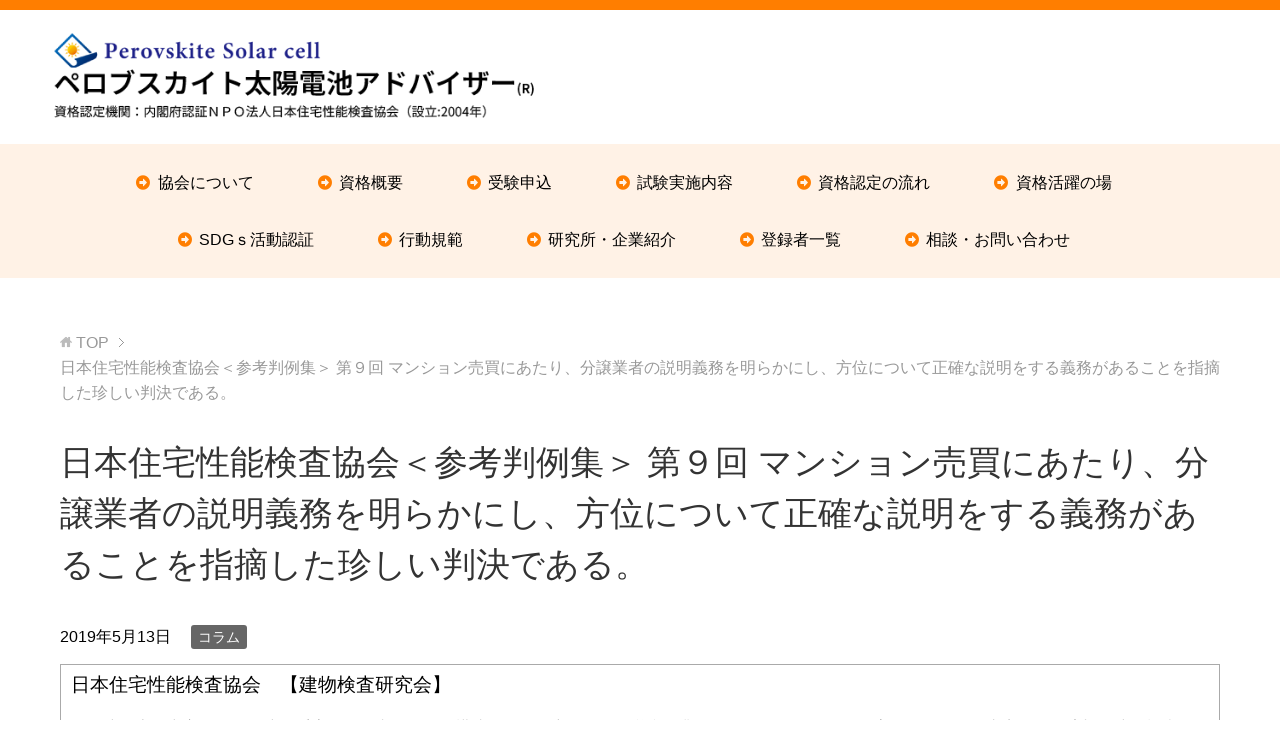

--- FILE ---
content_type: text/html; charset=UTF-8
request_url: https://perovskite.sltcc.info/1090/
body_size: 12131
content:
<!DOCTYPE html>
<html lang="ja"
      class="col1">
<head prefix="og: http://ogp.me/ns# fb: http://ogp.me/ns/fb#">

    <title>日本住宅性能検査協会＜参考判例集＞ 第９回 マンション売買にあたり、分譲業者の説明義務を明らかにし、方位について正確な説明をする義務があることを指摘した珍しい判決である。 | ペロブスカイト太陽電池アドバイザー</title>
    <meta charset="UTF-8">
    <meta http-equiv="X-UA-Compatible" content="IE=edge">
	        <meta name="viewport" content="width=device-width, initial-scale=1.0">
					            <meta name="description" content="日本住宅性能検査協会　【建物検査研究会】 一級建築士を中心とした、建築系専門資格者によって構成される研究会です。営利企業とは異なるNPOとしての客観的・公正な支点から、適切な建物検査のあり方を研究しています。第三者として …">
		<link rel="canonical" href="https://perovskite.sltcc.info/1090/" />
<meta name='robots' content='max-image-preview:large' />
<link rel="alternate" type="application/rss+xml" title="ペロブスカイト太陽電池アドバイザー &raquo; フィード" href="https://perovskite.sltcc.info/feed/" />
<link rel="alternate" type="application/rss+xml" title="ペロブスカイト太陽電池アドバイザー &raquo; コメントフィード" href="https://perovskite.sltcc.info/comments/feed/" />
<link rel="alternate" title="oEmbed (JSON)" type="application/json+oembed" href="https://perovskite.sltcc.info/wp-json/oembed/1.0/embed?url=https%3A%2F%2Fperovskite.sltcc.info%2F1090%2F" />
<link rel="alternate" title="oEmbed (XML)" type="text/xml+oembed" href="https://perovskite.sltcc.info/wp-json/oembed/1.0/embed?url=https%3A%2F%2Fperovskite.sltcc.info%2F1090%2F&#038;format=xml" />
<style id='wp-img-auto-sizes-contain-inline-css' type='text/css'>
img:is([sizes=auto i],[sizes^="auto," i]){contain-intrinsic-size:3000px 1500px}
/*# sourceURL=wp-img-auto-sizes-contain-inline-css */
</style>
<style id='wp-emoji-styles-inline-css' type='text/css'>

	img.wp-smiley, img.emoji {
		display: inline !important;
		border: none !important;
		box-shadow: none !important;
		height: 1em !important;
		width: 1em !important;
		margin: 0 0.07em !important;
		vertical-align: -0.1em !important;
		background: none !important;
		padding: 0 !important;
	}
/*# sourceURL=wp-emoji-styles-inline-css */
</style>
<style id='wp-block-library-inline-css' type='text/css'>
:root{--wp-block-synced-color:#7a00df;--wp-block-synced-color--rgb:122,0,223;--wp-bound-block-color:var(--wp-block-synced-color);--wp-editor-canvas-background:#ddd;--wp-admin-theme-color:#007cba;--wp-admin-theme-color--rgb:0,124,186;--wp-admin-theme-color-darker-10:#006ba1;--wp-admin-theme-color-darker-10--rgb:0,107,160.5;--wp-admin-theme-color-darker-20:#005a87;--wp-admin-theme-color-darker-20--rgb:0,90,135;--wp-admin-border-width-focus:2px}@media (min-resolution:192dpi){:root{--wp-admin-border-width-focus:1.5px}}.wp-element-button{cursor:pointer}:root .has-very-light-gray-background-color{background-color:#eee}:root .has-very-dark-gray-background-color{background-color:#313131}:root .has-very-light-gray-color{color:#eee}:root .has-very-dark-gray-color{color:#313131}:root .has-vivid-green-cyan-to-vivid-cyan-blue-gradient-background{background:linear-gradient(135deg,#00d084,#0693e3)}:root .has-purple-crush-gradient-background{background:linear-gradient(135deg,#34e2e4,#4721fb 50%,#ab1dfe)}:root .has-hazy-dawn-gradient-background{background:linear-gradient(135deg,#faaca8,#dad0ec)}:root .has-subdued-olive-gradient-background{background:linear-gradient(135deg,#fafae1,#67a671)}:root .has-atomic-cream-gradient-background{background:linear-gradient(135deg,#fdd79a,#004a59)}:root .has-nightshade-gradient-background{background:linear-gradient(135deg,#330968,#31cdcf)}:root .has-midnight-gradient-background{background:linear-gradient(135deg,#020381,#2874fc)}:root{--wp--preset--font-size--normal:16px;--wp--preset--font-size--huge:42px}.has-regular-font-size{font-size:1em}.has-larger-font-size{font-size:2.625em}.has-normal-font-size{font-size:var(--wp--preset--font-size--normal)}.has-huge-font-size{font-size:var(--wp--preset--font-size--huge)}.has-text-align-center{text-align:center}.has-text-align-left{text-align:left}.has-text-align-right{text-align:right}.has-fit-text{white-space:nowrap!important}#end-resizable-editor-section{display:none}.aligncenter{clear:both}.items-justified-left{justify-content:flex-start}.items-justified-center{justify-content:center}.items-justified-right{justify-content:flex-end}.items-justified-space-between{justify-content:space-between}.screen-reader-text{border:0;clip-path:inset(50%);height:1px;margin:-1px;overflow:hidden;padding:0;position:absolute;width:1px;word-wrap:normal!important}.screen-reader-text:focus{background-color:#ddd;clip-path:none;color:#444;display:block;font-size:1em;height:auto;left:5px;line-height:normal;padding:15px 23px 14px;text-decoration:none;top:5px;width:auto;z-index:100000}html :where(.has-border-color){border-style:solid}html :where([style*=border-top-color]){border-top-style:solid}html :where([style*=border-right-color]){border-right-style:solid}html :where([style*=border-bottom-color]){border-bottom-style:solid}html :where([style*=border-left-color]){border-left-style:solid}html :where([style*=border-width]){border-style:solid}html :where([style*=border-top-width]){border-top-style:solid}html :where([style*=border-right-width]){border-right-style:solid}html :where([style*=border-bottom-width]){border-bottom-style:solid}html :where([style*=border-left-width]){border-left-style:solid}html :where(img[class*=wp-image-]){height:auto;max-width:100%}:where(figure){margin:0 0 1em}html :where(.is-position-sticky){--wp-admin--admin-bar--position-offset:var(--wp-admin--admin-bar--height,0px)}@media screen and (max-width:600px){html :where(.is-position-sticky){--wp-admin--admin-bar--position-offset:0px}}

/*# sourceURL=wp-block-library-inline-css */
</style><style id='global-styles-inline-css' type='text/css'>
:root{--wp--preset--aspect-ratio--square: 1;--wp--preset--aspect-ratio--4-3: 4/3;--wp--preset--aspect-ratio--3-4: 3/4;--wp--preset--aspect-ratio--3-2: 3/2;--wp--preset--aspect-ratio--2-3: 2/3;--wp--preset--aspect-ratio--16-9: 16/9;--wp--preset--aspect-ratio--9-16: 9/16;--wp--preset--color--black: #000000;--wp--preset--color--cyan-bluish-gray: #abb8c3;--wp--preset--color--white: #ffffff;--wp--preset--color--pale-pink: #f78da7;--wp--preset--color--vivid-red: #cf2e2e;--wp--preset--color--luminous-vivid-orange: #ff6900;--wp--preset--color--luminous-vivid-amber: #fcb900;--wp--preset--color--light-green-cyan: #7bdcb5;--wp--preset--color--vivid-green-cyan: #00d084;--wp--preset--color--pale-cyan-blue: #8ed1fc;--wp--preset--color--vivid-cyan-blue: #0693e3;--wp--preset--color--vivid-purple: #9b51e0;--wp--preset--gradient--vivid-cyan-blue-to-vivid-purple: linear-gradient(135deg,rgb(6,147,227) 0%,rgb(155,81,224) 100%);--wp--preset--gradient--light-green-cyan-to-vivid-green-cyan: linear-gradient(135deg,rgb(122,220,180) 0%,rgb(0,208,130) 100%);--wp--preset--gradient--luminous-vivid-amber-to-luminous-vivid-orange: linear-gradient(135deg,rgb(252,185,0) 0%,rgb(255,105,0) 100%);--wp--preset--gradient--luminous-vivid-orange-to-vivid-red: linear-gradient(135deg,rgb(255,105,0) 0%,rgb(207,46,46) 100%);--wp--preset--gradient--very-light-gray-to-cyan-bluish-gray: linear-gradient(135deg,rgb(238,238,238) 0%,rgb(169,184,195) 100%);--wp--preset--gradient--cool-to-warm-spectrum: linear-gradient(135deg,rgb(74,234,220) 0%,rgb(151,120,209) 20%,rgb(207,42,186) 40%,rgb(238,44,130) 60%,rgb(251,105,98) 80%,rgb(254,248,76) 100%);--wp--preset--gradient--blush-light-purple: linear-gradient(135deg,rgb(255,206,236) 0%,rgb(152,150,240) 100%);--wp--preset--gradient--blush-bordeaux: linear-gradient(135deg,rgb(254,205,165) 0%,rgb(254,45,45) 50%,rgb(107,0,62) 100%);--wp--preset--gradient--luminous-dusk: linear-gradient(135deg,rgb(255,203,112) 0%,rgb(199,81,192) 50%,rgb(65,88,208) 100%);--wp--preset--gradient--pale-ocean: linear-gradient(135deg,rgb(255,245,203) 0%,rgb(182,227,212) 50%,rgb(51,167,181) 100%);--wp--preset--gradient--electric-grass: linear-gradient(135deg,rgb(202,248,128) 0%,rgb(113,206,126) 100%);--wp--preset--gradient--midnight: linear-gradient(135deg,rgb(2,3,129) 0%,rgb(40,116,252) 100%);--wp--preset--font-size--small: 13px;--wp--preset--font-size--medium: 20px;--wp--preset--font-size--large: 36px;--wp--preset--font-size--x-large: 42px;--wp--preset--spacing--20: 0.44rem;--wp--preset--spacing--30: 0.67rem;--wp--preset--spacing--40: 1rem;--wp--preset--spacing--50: 1.5rem;--wp--preset--spacing--60: 2.25rem;--wp--preset--spacing--70: 3.38rem;--wp--preset--spacing--80: 5.06rem;--wp--preset--shadow--natural: 6px 6px 9px rgba(0, 0, 0, 0.2);--wp--preset--shadow--deep: 12px 12px 50px rgba(0, 0, 0, 0.4);--wp--preset--shadow--sharp: 6px 6px 0px rgba(0, 0, 0, 0.2);--wp--preset--shadow--outlined: 6px 6px 0px -3px rgb(255, 255, 255), 6px 6px rgb(0, 0, 0);--wp--preset--shadow--crisp: 6px 6px 0px rgb(0, 0, 0);}:where(.is-layout-flex){gap: 0.5em;}:where(.is-layout-grid){gap: 0.5em;}body .is-layout-flex{display: flex;}.is-layout-flex{flex-wrap: wrap;align-items: center;}.is-layout-flex > :is(*, div){margin: 0;}body .is-layout-grid{display: grid;}.is-layout-grid > :is(*, div){margin: 0;}:where(.wp-block-columns.is-layout-flex){gap: 2em;}:where(.wp-block-columns.is-layout-grid){gap: 2em;}:where(.wp-block-post-template.is-layout-flex){gap: 1.25em;}:where(.wp-block-post-template.is-layout-grid){gap: 1.25em;}.has-black-color{color: var(--wp--preset--color--black) !important;}.has-cyan-bluish-gray-color{color: var(--wp--preset--color--cyan-bluish-gray) !important;}.has-white-color{color: var(--wp--preset--color--white) !important;}.has-pale-pink-color{color: var(--wp--preset--color--pale-pink) !important;}.has-vivid-red-color{color: var(--wp--preset--color--vivid-red) !important;}.has-luminous-vivid-orange-color{color: var(--wp--preset--color--luminous-vivid-orange) !important;}.has-luminous-vivid-amber-color{color: var(--wp--preset--color--luminous-vivid-amber) !important;}.has-light-green-cyan-color{color: var(--wp--preset--color--light-green-cyan) !important;}.has-vivid-green-cyan-color{color: var(--wp--preset--color--vivid-green-cyan) !important;}.has-pale-cyan-blue-color{color: var(--wp--preset--color--pale-cyan-blue) !important;}.has-vivid-cyan-blue-color{color: var(--wp--preset--color--vivid-cyan-blue) !important;}.has-vivid-purple-color{color: var(--wp--preset--color--vivid-purple) !important;}.has-black-background-color{background-color: var(--wp--preset--color--black) !important;}.has-cyan-bluish-gray-background-color{background-color: var(--wp--preset--color--cyan-bluish-gray) !important;}.has-white-background-color{background-color: var(--wp--preset--color--white) !important;}.has-pale-pink-background-color{background-color: var(--wp--preset--color--pale-pink) !important;}.has-vivid-red-background-color{background-color: var(--wp--preset--color--vivid-red) !important;}.has-luminous-vivid-orange-background-color{background-color: var(--wp--preset--color--luminous-vivid-orange) !important;}.has-luminous-vivid-amber-background-color{background-color: var(--wp--preset--color--luminous-vivid-amber) !important;}.has-light-green-cyan-background-color{background-color: var(--wp--preset--color--light-green-cyan) !important;}.has-vivid-green-cyan-background-color{background-color: var(--wp--preset--color--vivid-green-cyan) !important;}.has-pale-cyan-blue-background-color{background-color: var(--wp--preset--color--pale-cyan-blue) !important;}.has-vivid-cyan-blue-background-color{background-color: var(--wp--preset--color--vivid-cyan-blue) !important;}.has-vivid-purple-background-color{background-color: var(--wp--preset--color--vivid-purple) !important;}.has-black-border-color{border-color: var(--wp--preset--color--black) !important;}.has-cyan-bluish-gray-border-color{border-color: var(--wp--preset--color--cyan-bluish-gray) !important;}.has-white-border-color{border-color: var(--wp--preset--color--white) !important;}.has-pale-pink-border-color{border-color: var(--wp--preset--color--pale-pink) !important;}.has-vivid-red-border-color{border-color: var(--wp--preset--color--vivid-red) !important;}.has-luminous-vivid-orange-border-color{border-color: var(--wp--preset--color--luminous-vivid-orange) !important;}.has-luminous-vivid-amber-border-color{border-color: var(--wp--preset--color--luminous-vivid-amber) !important;}.has-light-green-cyan-border-color{border-color: var(--wp--preset--color--light-green-cyan) !important;}.has-vivid-green-cyan-border-color{border-color: var(--wp--preset--color--vivid-green-cyan) !important;}.has-pale-cyan-blue-border-color{border-color: var(--wp--preset--color--pale-cyan-blue) !important;}.has-vivid-cyan-blue-border-color{border-color: var(--wp--preset--color--vivid-cyan-blue) !important;}.has-vivid-purple-border-color{border-color: var(--wp--preset--color--vivid-purple) !important;}.has-vivid-cyan-blue-to-vivid-purple-gradient-background{background: var(--wp--preset--gradient--vivid-cyan-blue-to-vivid-purple) !important;}.has-light-green-cyan-to-vivid-green-cyan-gradient-background{background: var(--wp--preset--gradient--light-green-cyan-to-vivid-green-cyan) !important;}.has-luminous-vivid-amber-to-luminous-vivid-orange-gradient-background{background: var(--wp--preset--gradient--luminous-vivid-amber-to-luminous-vivid-orange) !important;}.has-luminous-vivid-orange-to-vivid-red-gradient-background{background: var(--wp--preset--gradient--luminous-vivid-orange-to-vivid-red) !important;}.has-very-light-gray-to-cyan-bluish-gray-gradient-background{background: var(--wp--preset--gradient--very-light-gray-to-cyan-bluish-gray) !important;}.has-cool-to-warm-spectrum-gradient-background{background: var(--wp--preset--gradient--cool-to-warm-spectrum) !important;}.has-blush-light-purple-gradient-background{background: var(--wp--preset--gradient--blush-light-purple) !important;}.has-blush-bordeaux-gradient-background{background: var(--wp--preset--gradient--blush-bordeaux) !important;}.has-luminous-dusk-gradient-background{background: var(--wp--preset--gradient--luminous-dusk) !important;}.has-pale-ocean-gradient-background{background: var(--wp--preset--gradient--pale-ocean) !important;}.has-electric-grass-gradient-background{background: var(--wp--preset--gradient--electric-grass) !important;}.has-midnight-gradient-background{background: var(--wp--preset--gradient--midnight) !important;}.has-small-font-size{font-size: var(--wp--preset--font-size--small) !important;}.has-medium-font-size{font-size: var(--wp--preset--font-size--medium) !important;}.has-large-font-size{font-size: var(--wp--preset--font-size--large) !important;}.has-x-large-font-size{font-size: var(--wp--preset--font-size--x-large) !important;}
/*# sourceURL=global-styles-inline-css */
</style>

<style id='classic-theme-styles-inline-css' type='text/css'>
/*! This file is auto-generated */
.wp-block-button__link{color:#fff;background-color:#32373c;border-radius:9999px;box-shadow:none;text-decoration:none;padding:calc(.667em + 2px) calc(1.333em + 2px);font-size:1.125em}.wp-block-file__button{background:#32373c;color:#fff;text-decoration:none}
/*# sourceURL=/wp-includes/css/classic-themes.min.css */
</style>
<link rel='stylesheet' id='font-awesome-css' href='https://perovskite.sltcc.info/wp/wp-content/themes/keni7_child/font-awesome/css/font-awesome.min.css?ver=6.9' type='text/css' media='all' />
<link rel='stylesheet' id='keni_base-css' href='https://perovskite.sltcc.info/wp/wp-content/themes/keni71/base.css?ver=6.9' type='text/css' media='all' />
<link rel='stylesheet' id='child_keni_base-css' href='https://perovskite.sltcc.info/wp/wp-content/themes/keni7_child/base.css?ver=6.9' type='text/css' media='all' />
<link rel='stylesheet' id='keni_rwd-css' href='https://perovskite.sltcc.info/wp/wp-content/themes/keni71/rwd.css?ver=6.9' type='text/css' media='all' />
<link rel='stylesheet' id='child_keni_rwd-css' href='https://perovskite.sltcc.info/wp/wp-content/themes/keni7_child/rwd.css?ver=6.9' type='text/css' media='all' />
<link rel='stylesheet' id='jquery.lightbox.min.css-css' href='https://perovskite.sltcc.info/wp/wp-content/plugins/wp-jquery-lightbox/lightboxes/wp-jquery-lightbox/styles/lightbox.min.css?ver=2.3.4' type='text/css' media='all' />
<link rel='stylesheet' id='jqlb-overrides-css' href='https://perovskite.sltcc.info/wp/wp-content/plugins/wp-jquery-lightbox/lightboxes/wp-jquery-lightbox/styles/overrides.css?ver=2.3.4' type='text/css' media='all' />
<style id='jqlb-overrides-inline-css' type='text/css'>

			#outerImageContainer {
				box-shadow: 0 0 4px 2px rgba(0,0,0,.2);
			}
			#imageContainer{
				padding: 6px;
			}
			#imageDataContainer {
				box-shadow: none;
				z-index: auto;
			}
			#prevArrow,
			#nextArrow{
				background-color: rgba(255,255,255,.7;
				color: #000000;
			}
/*# sourceURL=jqlb-overrides-inline-css */
</style>
<script type="text/javascript" src="https://perovskite.sltcc.info/wp/wp-includes/js/jquery/jquery.min.js?ver=3.7.1" id="jquery-core-js"></script>
<script type="text/javascript" src="https://perovskite.sltcc.info/wp/wp-includes/js/jquery/jquery-migrate.min.js?ver=3.4.1" id="jquery-migrate-js"></script>
<link rel="https://api.w.org/" href="https://perovskite.sltcc.info/wp-json/" /><link rel="alternate" title="JSON" type="application/json" href="https://perovskite.sltcc.info/wp-json/wp/v2/posts/1090" /><link rel="EditURI" type="application/rsd+xml" title="RSD" href="https://perovskite.sltcc.info/wp/xmlrpc.php?rsd" />
<meta name="generator" content="WordPress 6.9" />
<link rel='shortlink' href='https://perovskite.sltcc.info/?p=1090' />
        <link rel="shortcut icon" type="image/x-icon" href="https://perovskite.sltcc.info/wp/wp-content/themes/keni71/favicon.ico">
        <link rel="apple-touch-icon" href="https://perovskite.sltcc.info/wp/wp-content/themes/keni71/images/apple-touch-icon.png">
        <link rel="apple-touch-icon-precomposed"
              href="https://perovskite.sltcc.info/wp/wp-content/themes/keni71/images/apple-touch-icon.png">
        <link rel="icon" href="https://perovskite.sltcc.info/wp/wp-content/themes/keni71/images/apple-touch-icon.png">
	    <!--[if lt IE 9]>
    <script src="https://perovskite.sltcc.info/wp/wp-content/themes/keni71/js/html5.js"></script><![endif]-->
	<!-- Google tag (gtag.js) -->
<script async src="https://www.googletagmanager.com/gtag/js?id=G-GLBHMKMG9E"></script>
<script>
  window.dataLayer = window.dataLayer || [];
  function gtag(){dataLayer.push(arguments);}
  gtag('js', new Date());

  gtag('config', 'G-GLBHMKMG9E');
</script>

</head>
    <body class="wp-singular post-template-default single single-post postid-1090 single-format-standard wp-theme-keni71 wp-child-theme-keni7_child">
	<link rel ="stylesheet" href="https://cdnjs.cloudflare.com/ajax/libs/font-awesome/5.15.4/css/all.min.css">
    <div class="container">
        <header id="top" class="site-header ">
            <div class="site-header-in">
                <div class="site-header-conts">
					                        <p class="site-title"><a
                                    href="https://perovskite.sltcc.info"><img src="https://perovskite.sltcc.info/wp/wp-content/uploads/2022/12/logo.png" alt="ペロブスカイト太陽電池アドバイザー" /></a>
                        </p>
					                </div>
            </div>
			                <!--▼グローバルナビ-->
                <nav class="global-nav">
                    <div class="global-nav-in">
                        <div class="global-nav-panel"><span class="btn-global-nav icon-gn-menu">メニュー</span></div>
                        <ul id="menu">
							<li class="menu-item menu-item-type-post_type menu-item-object-page menu-item-78"><a href="https://perovskite.sltcc.info/about/">協会について</a></li>
<li class="menu-item menu-item-type-post_type menu-item-object-page menu-item-1129"><a href="https://perovskite.sltcc.info/qualification-summary/">資格概要</a></li>
<li class="menu-item menu-item-type-custom menu-item-object-custom menu-item-1707"><a target="_blank" href="https://nbc.ieflea.market/course/course/2105/">受験申込</a></li>
<li class="menu-item menu-item-type-post_type menu-item-object-page menu-item-1242"><a href="https://perovskite.sltcc.info/exam-content/">試験実施内容</a></li>
<li class="menu-item menu-item-type-post_type menu-item-object-page menu-item-1419"><a href="https://perovskite.sltcc.info/shikaku-flow/">資格認定の流れ</a></li>
<li class="menu-item menu-item-type-post_type menu-item-object-page menu-item-1429"><a href="https://perovskite.sltcc.info/a-place-to-utilize-your-qualifications/">資格活躍の場</a></li>
<li class="menu-item menu-item-type-post_type menu-item-object-page menu-item-1769"><a href="https://perovskite.sltcc.info/ngo-jace/">SDGｓ活動認証</a></li>
<li class="menu-item menu-item-type-post_type menu-item-object-page menu-item-1854"><a href="https://perovskite.sltcc.info/code-of-conduct/">行動規範</a></li>
<li class="menu-item menu-item-type-post_type menu-item-object-page menu-item-1736"><a href="https://perovskite.sltcc.info/company-introduction/">研究所・企業紹介</a></li>
<li class="menu-item menu-item-type-post_type_archive menu-item-object-member_list menu-item-1435"><a href="https://perovskite.sltcc.info/member_list/">登録者一覧</a></li>
<li class="menu-item menu-item-type-post_type menu-item-object-page menu-item-2060"><a href="https://perovskite.sltcc.info/contact/">相談・お問い合わせ</a></li>
                        </ul>
                    </div>
                </nav>
                <!--▲グローバルナビ-->
			        </header>
		        <!--▲サイトヘッダー-->

<div class="main-body">
<div class="main-body-in">

<nav class="breadcrumbs">
	<ol class="breadcrumbs-in" itemscope itemtype="http://schema.org/BreadcrumbList">
		<li class="bcl-first" itemprop="itemListElement" itemscope itemtype="http://schema.org/ListItem">
	<a itemprop="item" href="https://perovskite.sltcc.info"><span itemprop="name">TOP</span></a>
	<meta itemprop="position" content="1" />
</li>
<li class="bcl-last">日本住宅性能検査協会＜参考判例集＞ 第９回 マンション売買にあたり、分譲業者の説明義務を明らかにし、方位について正確な説明をする義務があることを指摘した珍しい判決である。</li>
	</ol>
</nav>

	
	<!--▼メインコンテンツ-->
	<main>
	<div class="main-conts">

		<!--記事-->
		<article id="post-1090" class="section-wrap post-1090 post type-post status-publish format-standard category-column wpautop">
			<div class="section-in">

			<header class="article-header">
				<h1 class="section-title" itemprop="headline">日本住宅性能検査協会＜参考判例集＞ 第９回 マンション売買にあたり、分譲業者の説明義務を明らかにし、方位について正確な説明をする義務があることを指摘した珍しい判決である。</h1>
				<p class="post-date"><time datetime="2019-05-13" itemprop="datePublished" content="2019-05-13" >2019年5月13日</time></p>
				<meta itemprop="dateModified" content="2019-05-13">
								<div class="post-cat">
<span class="cat cat036" style="background-color: #666;"><a href="https://perovskite.sltcc.info/category/column/" style="color: #FFF;">コラム</a></span>

</div>
							</header>

			<div class="article-body">
			<table>
<tbody>
<tr>
<td>
<p><strong><span style="font-size: 14pt;">日本住宅性能検査協会　【建物検査研究会】</span></strong></p>
<p>一級建築士を中心とした、建築系専門資格者によって構成される研究会です。営利企業とは異なるNPOとしての客観的・公正な支点から、適切な建物検査のあり方を研究しています。第三者として厳しい判断やアドバイスを行い、消費者が安心して住宅を購入できる環境作りを目指します。 </p>
</td>
</tr>
</tbody>
</table>
<h2>マンション売買にあたり、分譲業者の説明義務を明らかにし、方位について正確な説明をする義務があることを指摘した珍しい判決である。</h2>
<h3>〔京都地裁平成１２年３月２４日判決〕</h3>
<p><strong><span style="font-size: 14pt;">【建物プロフィール】</span></strong></p>
<p>鉄筋コンクリート造陸屋根鋼版葺き地下１階付５階建マンション。</p>
<p>完成前に販売する形態【青田売り】をとっている。マンションのパンフレット等では「全戸南面・採光のよいリビングダイニング」など南向きち称したのもかかわれず、現実には真南から６２度１１分　西方向に向いている。１３戸の購入者が、不法行為等を理由に価格減少損害金、日照減少分損外金、光熱増加分損害金、慰謝料および弁護士費用を請求した。</p>
<p><strong><span style="font-size: 14pt;">【入手経路】</span></strong></p>
<p>売買契約【青田売り/売買代金２７６０万円～２９７０万円】</p>
<p><strong><span style="font-size: 14pt;">【相手方】</span></strong></p>
<p>売主</p>
<p>なお、販売代理は売主関連会社</p>
<p><strong><span style="font-size: 14pt;">【法的構成】</span></strong></p>
<p>　債務不履行もしくは不法行為</p>
<p><strong><span style="font-size: 14pt;">【期間制限】</span></strong></p>
<p>争点とならず。</p>
<p><strong><span style="font-size: 14pt;">【判決の結論】</span></strong></p>
<p>　請求額⇒合計１億０７８０万円【１戸当たり７７０万円】</p>
<p>　認容額⇒合計１７５５万円【一戸当たり１３５万円】</p>
<p><strong><span style="font-size: 14pt;">【認定された欠陥】</span></strong></p>
<p>　売買契約に付随する信義則上の義務違反</p>
<p>　なお、原告らは，詐欺，宅建業法３１条【信義誠実義務】、同３２条【誇大広告等の禁止】に基づき不法行為、説明義務違反を理由に債務不履行を主張していた。</p>
<p><strong><span style="font-size: 14pt;">【コメント】</span></strong></p>
<p>本件マンションは、販売パンフレットには【建物プロフィール】記載の文言およびバルコニー側が南立面図として表示された図面が配されていた。また、新聞広告や折込チラシには、おおきく「全戸南向き」と記載され、チラシの敷地配置図には方位を示すＮマークを入れて本件マンションが真南から約４０度西方向に向いていることを示していた。</p>
<p>本判決は、売買当事者の専門知識の格差、マンション購入は高額な売買であるとの要素から、分譲業者に対し買主の意思決定に対し需要な意義を持つ事実について不正確な表示・説明を行わない信義則上の付随義務を認め、「マンションの向き」については快適な生活が送れるかどうか左右されるので重要な意義をもつ事項と判断した（青田売りの場合はなおさらであるとも判断している）。</p>
<p>そして、上記のような事実関係の下では、分譲業者に不正確な表示・説明をしないように注意すべき義務に違反したと判断している（尚、分譲業者からは販売センター備え付け建築設計図書に正確な方位が記載されていると主張されてが、本判決は購入者に対しそこまで精査することは要求できないと判示して排斥している）。</p>
<p>損害額については、光熱費増加・日照減少による損害は、証拠上具体的な損害額が認められないとして、また、価格減少損害は転売目的ではないとして、それぞれ認められなかった。</p>
<p>ただ、慰謝料を１戸当たり１２０万円【請求は３００万円】、弁護士費用１戸当たり１５万円【請求は７０万円】認めている。</p>
<p>マンション売買にあたり、分譲業者の説明義務を明らかにし、方位について正確な説明をする義務があることを指摘した珍しい判決である。</p>
<h3>用語説明</h3>
<p><span style="font-size: 14pt;"><strong>青田売り</strong></span></p>
<p>青田売りとは、造成前の宅地や未完成の建物を売買すること。</p>
<p>語源は、稲の収穫前に、その田の収穫量を見越して先売りすることからきている。青田売りは、売主の不動産業者が、早期の資金回収を目的として行うことが多いため、事前の説明の内容と完成したものが食い違うことでトラブルになりやすい。そのため、宅建業法では、開発許可や建築確認等、工事に必要な行政上の許可を受けた後でなければ、広告や契約を行うことを禁じたり、工事完了時における形状・構造等の書面による説明や、手付金等の保全などの規制がある。</p>
<p>&nbsp;</p>
<p>＜参考文献＞</p>
<p>判例タイムズ社</p>
<p>民事法研究会</p>
<p>&nbsp;</p>
<p>日本住宅性能検査協会　【建物検査研究会】</p>
			</div><!--article-body-->

						
						<div class="page-nav-bf cont-nav">
<p class="page-nav-next">「<a href="https://perovskite.sltcc.info/1663/" rel="next">日本住宅性能検査協会＜参考判例集＞ 第１０回 中古マンション購入の際、室内に大量のアリが存在していたことはマンションの「隠れたる瑕疵」にあたる。</a>」</p>
<p class="page-nav-prev">「<a href="https://perovskite.sltcc.info/1094/" rel="prev">旧耐震基準のマンションで耐震化が進まない理由</a>」</p>
			</div>
			
			<section id="comments" class="comments-area">
			
<!-- You can start editing here. -->


			<!-- If comments are closed. -->
		<!--<p class="nocomments">コメントは受け付けていません。</p>-->

			</section>

			</div><!--section-in-->
		</article><!--記事-->


	</div><!--main-conts-->
	</main>
	<!--▲メインコンテンツ-->

	
</div>
</div>

<!--▼サイトフッター-->
<footer class="site-footer">
	<div class="site-footer-in">
	<div class="site-footer-conts">
		<ul class="site-footer-nav"><li id="menu-item-1448" class="menu-item menu-item-type-custom menu-item-object-custom menu-item-1448"><a target="_blank" href="https://www.nichijuken.org/">日本住宅性能検査協会</a></li>
<li id="menu-item-141" class="menu-item menu-item-type-post_type menu-item-object-page menu-item-141"><a href="https://perovskite.sltcc.info/policy/">個人情報保護方針</a></li>
<li id="menu-item-68" class="menu-item menu-item-type-post_type menu-item-object-page menu-item-68"><a href="https://perovskite.sltcc.info/consultation/">お問い合わせ</a></li>
</ul>
<div class="site-footer-conts-area"><h3>関連サイト</h3>
<ul class="f_bn">
<li><a href="https://kensa.sltcc.info/" target="_blank" rel="noopener"><strong>建物検査センター<br />
H.I.C</strong><br />
(Home Inspection Center)</a></li>
<li><a href="https://sltcc.info/" target="_blank" rel="noopener"><strong>サブリーストラブル<br />
相談センター</strong></a></li>
<li><a href="http://jro-sublease.jp/" target="_blank" rel="noopener"><strong>サブリース<br />
建物取扱主任者</strong></a></li>
<li><a href="https://leo.sltcc.info/" target="_blank" rel="noopener"><strong>レオパレス21<br />
オーナーサポートセンター</strong></a></li>
<li><a href="https://tekisei.sltcc.info/" target="_blank" rel="noopener"><strong>第三者委員会<br />
CSR企業適性評価委員会</strong></a></li>
</ul>
<ul class="f_bn">
<li><a href="https://gaiheki.sltcc.info/" target="_blank" rel="noopener"><strong>マンション外壁タイル<br />
剥離問題解決支援センター</strong></a></li>
<li><a href="https://casa.sltcc.info/" target="_blank" rel="noopener"><strong>CASAコンシェルジェ</strong></a></li>
<li><a href="https://kensashi.sltcc.info/" target="_blank" rel="noopener"><strong>住宅診断の専門家<br />
建物検査士</strong></a></li>
<li><a href="https://kasai.sltcc.info/" target="_blank" rel="noopener"><strong>火災保険調査員</strong></a></li>
</ul>
<ul class="f_bn2">
<li><a href="http://nichijuken.org/" target="_blank" rel="noopener">NPO法人 日本住宅性能検査協会</a></li>
<li><a href="https://casa.sltcc.info/" target="_blank" rel="noopener">ALLIED COUNCILS GROUP</a></li>
</ul>
</div>
	</div>
	</div>
	<div class="copyright">
		<p><small>(C) 2018 ペロブスカイト太陽電池アドバイザー</small></p>
	</div>
</footer>
<!--▲サイトフッター-->


<!--▼ページトップ-->
<p class="page-top"><a href="#top"><img class="over" src="https://perovskite.sltcc.info/wp/wp-content/themes/keni71/images/common/page-top_off.png" width="80" height="80" alt="ページの先頭へ"></a></p>
<!--▲ページトップ-->

</div><!--container-->

<script type="speculationrules">
{"prefetch":[{"source":"document","where":{"and":[{"href_matches":"/*"},{"not":{"href_matches":["/wp/wp-*.php","/wp/wp-admin/*","/wp/wp-content/uploads/*","/wp/wp-content/*","/wp/wp-content/plugins/*","/wp/wp-content/themes/keni7_child/*","/wp/wp-content/themes/keni71/*","/*\\?(.+)"]}},{"not":{"selector_matches":"a[rel~=\"nofollow\"]"}},{"not":{"selector_matches":".no-prefetch, .no-prefetch a"}}]},"eagerness":"conservative"}]}
</script>
<script type="text/javascript" src="https://perovskite.sltcc.info/wp/wp-content/themes/keni71/js/socialButton.js?ver=6.9" id="my-social-js"></script>
<script type="text/javascript" src="https://perovskite.sltcc.info/wp/wp-content/themes/keni71/js/utility.js?ver=6.9" id="my-utility-js"></script>
<script type="text/javascript" src="https://perovskite.sltcc.info/wp/wp-content/plugins/wp-jquery-lightbox/lightboxes/wp-jquery-lightbox/vendor/jquery.touchwipe.min.js?ver=2.3.4" id="wp-jquery-lightbox-swipe-js"></script>
<script type="text/javascript" src="https://perovskite.sltcc.info/wp/wp-content/plugins/wp-jquery-lightbox/inc/purify.min.js?ver=2.3.4" id="wp-jquery-lightbox-purify-js"></script>
<script type="text/javascript" src="https://perovskite.sltcc.info/wp/wp-content/plugins/wp-jquery-lightbox/lightboxes/wp-jquery-lightbox/vendor/panzoom.min.js?ver=2.3.4" id="wp-jquery-lightbox-panzoom-js"></script>
<script type="text/javascript" id="wp-jquery-lightbox-js-extra">
/* <![CDATA[ */
var JQLBSettings = {"showTitle":"1","useAltForTitle":"1","showCaption":"1","showNumbers":"1","fitToScreen":"1","resizeSpeed":"400","showDownload":"","navbarOnTop":"","marginSize":"0","mobileMarginSize":"10","slideshowSpeed":"4000","allowPinchZoom":"1","borderSize":"6","borderColor":"#fff","overlayColor":"#fff","overlayOpacity":"0.7","newNavStyle":"1","fixedNav":"1","showInfoBar":"0","prevLinkTitle":"\u524d\u306e\u753b\u50cf","nextLinkTitle":"\u6b21\u306e\u753b\u50cf","closeTitle":"\u30ae\u30e3\u30e9\u30ea\u30fc\u3092\u9589\u3058\u308b","image":"\u753b\u50cf ","of":"\u306e","download":"\u30c0\u30a6\u30f3\u30ed\u30fc\u30c9","pause":"(\u30b9\u30e9\u30a4\u30c9\u30b7\u30e7\u30fc\u3092\u4e00\u6642\u505c\u6b62\u3059\u308b)","play":"(\u30b9\u30e9\u30a4\u30c9\u30b7\u30e7\u30fc\u3092\u518d\u751f\u3059\u308b)"};
//# sourceURL=wp-jquery-lightbox-js-extra
/* ]]> */
</script>
<script type="text/javascript" src="https://perovskite.sltcc.info/wp/wp-content/plugins/wp-jquery-lightbox/lightboxes/wp-jquery-lightbox/jquery.lightbox.js?ver=2.3.4" id="wp-jquery-lightbox-js"></script>
<script id="wp-emoji-settings" type="application/json">
{"baseUrl":"https://s.w.org/images/core/emoji/17.0.2/72x72/","ext":".png","svgUrl":"https://s.w.org/images/core/emoji/17.0.2/svg/","svgExt":".svg","source":{"concatemoji":"https://perovskite.sltcc.info/wp/wp-includes/js/wp-emoji-release.min.js?ver=6.9"}}
</script>
<script type="module">
/* <![CDATA[ */
/*! This file is auto-generated */
const a=JSON.parse(document.getElementById("wp-emoji-settings").textContent),o=(window._wpemojiSettings=a,"wpEmojiSettingsSupports"),s=["flag","emoji"];function i(e){try{var t={supportTests:e,timestamp:(new Date).valueOf()};sessionStorage.setItem(o,JSON.stringify(t))}catch(e){}}function c(e,t,n){e.clearRect(0,0,e.canvas.width,e.canvas.height),e.fillText(t,0,0);t=new Uint32Array(e.getImageData(0,0,e.canvas.width,e.canvas.height).data);e.clearRect(0,0,e.canvas.width,e.canvas.height),e.fillText(n,0,0);const a=new Uint32Array(e.getImageData(0,0,e.canvas.width,e.canvas.height).data);return t.every((e,t)=>e===a[t])}function p(e,t){e.clearRect(0,0,e.canvas.width,e.canvas.height),e.fillText(t,0,0);var n=e.getImageData(16,16,1,1);for(let e=0;e<n.data.length;e++)if(0!==n.data[e])return!1;return!0}function u(e,t,n,a){switch(t){case"flag":return n(e,"\ud83c\udff3\ufe0f\u200d\u26a7\ufe0f","\ud83c\udff3\ufe0f\u200b\u26a7\ufe0f")?!1:!n(e,"\ud83c\udde8\ud83c\uddf6","\ud83c\udde8\u200b\ud83c\uddf6")&&!n(e,"\ud83c\udff4\udb40\udc67\udb40\udc62\udb40\udc65\udb40\udc6e\udb40\udc67\udb40\udc7f","\ud83c\udff4\u200b\udb40\udc67\u200b\udb40\udc62\u200b\udb40\udc65\u200b\udb40\udc6e\u200b\udb40\udc67\u200b\udb40\udc7f");case"emoji":return!a(e,"\ud83e\u1fac8")}return!1}function f(e,t,n,a){let r;const o=(r="undefined"!=typeof WorkerGlobalScope&&self instanceof WorkerGlobalScope?new OffscreenCanvas(300,150):document.createElement("canvas")).getContext("2d",{willReadFrequently:!0}),s=(o.textBaseline="top",o.font="600 32px Arial",{});return e.forEach(e=>{s[e]=t(o,e,n,a)}),s}function r(e){var t=document.createElement("script");t.src=e,t.defer=!0,document.head.appendChild(t)}a.supports={everything:!0,everythingExceptFlag:!0},new Promise(t=>{let n=function(){try{var e=JSON.parse(sessionStorage.getItem(o));if("object"==typeof e&&"number"==typeof e.timestamp&&(new Date).valueOf()<e.timestamp+604800&&"object"==typeof e.supportTests)return e.supportTests}catch(e){}return null}();if(!n){if("undefined"!=typeof Worker&&"undefined"!=typeof OffscreenCanvas&&"undefined"!=typeof URL&&URL.createObjectURL&&"undefined"!=typeof Blob)try{var e="postMessage("+f.toString()+"("+[JSON.stringify(s),u.toString(),c.toString(),p.toString()].join(",")+"));",a=new Blob([e],{type:"text/javascript"});const r=new Worker(URL.createObjectURL(a),{name:"wpTestEmojiSupports"});return void(r.onmessage=e=>{i(n=e.data),r.terminate(),t(n)})}catch(e){}i(n=f(s,u,c,p))}t(n)}).then(e=>{for(const n in e)a.supports[n]=e[n],a.supports.everything=a.supports.everything&&a.supports[n],"flag"!==n&&(a.supports.everythingExceptFlag=a.supports.everythingExceptFlag&&a.supports[n]);var t;a.supports.everythingExceptFlag=a.supports.everythingExceptFlag&&!a.supports.flag,a.supports.everything||((t=a.source||{}).concatemoji?r(t.concatemoji):t.wpemoji&&t.twemoji&&(r(t.twemoji),r(t.wpemoji)))});
//# sourceURL=https://perovskite.sltcc.info/wp/wp-includes/js/wp-emoji-loader.min.js
/* ]]> */
</script>
	

</body>
</html>

--- FILE ---
content_type: text/css
request_url: https://perovskite.sltcc.info/wp/wp-content/themes/keni7_child/base.css?ver=6.9
body_size: 9423
content:
@charset "UTF-8";

/*子テーマ用「base.css」*/


/*--------------------------------------------------------
共通
--------------------------------------------------------*/
.mb2rem{
	margin-bottom:2rem;
}

.pcp{
	display:block;
}

.spp{
	display:none;
}

/*--------------------------------------------------------
キャプション
--------------------------------------------------------*/

.wp-caption-text{
text-align:center;
}

/*--------------------------------------------------------
トップページ　ご相談対象金融機関
--------------------------------------------------------*/
table.kinyu-list{
width:100%;
border:2px solid #3770AD;
}

/*--------------------------------------------------------
フッターバナー
--------------------------------------------------------*/
.f_bn li{
	box-sizing:border-box;
	padding:0 5px;
	max-width:20%;
}

/*--------------------------------------------------------
トップページ
--------------------------------------------------------*/

table.otoiawase th{
width:30%;
}

.col1 .section-wrap{
padding:0 80px 40px 80px;
}

/*--------------------------------------------------------
トップページ
--------------------------------------------------------*/
.home .article-header{
display:none;
}


/*--------------------------------------------------------
トップページ 新着情報
--------------------------------------------------------*/
.top-news{
margin:0 auto 3rem auto;
}
.top-news-title a{
text-decoration: none;
color:#81511c;
}

.news_contents{
width:100%;
display: table;
}

.top-news-time{
vertical-align: middle;
display: table-cell;
width:350px;
}

.top-news-time-a{
color:#81511c;
}

.top-news-title{
display: table-cell;
}

.news_hr hr{
    border: 0;
    height: 0;
    border-top: 1px solid rgba(0, 0, 0, 0.1);
    border-bottom: 1px solid rgba(255, 255, 255, 0.3);
}

/*-- customized 2018.9.16 --*/
header.site-header{
	background:#3770ad;
}

.site-header-conts{
	padding: 30px 0;
}

.global-nav{
	position:relative;
	z-index:2;
	box-shadow: 0 0 5px rgba(0,0,0,0.2);
}

.global-nav-in li{
	border:none;
}

.global-nav-in li:hover > a{
	background-color:#fff;
	color: #f00;
}
.main-image{
	margin-bottom:0;
}
.main-image-in{
	width:auto;
}

.main-body{
	margin:0 auto;
	padding:20px;
	width:1200px;
	box-sizing:border-box;
	box-shadow: 0 0 10px rgba(0,0,0,0.2);
}

@media
only screen and (max-width : 1200px){
.main-body{
	width:auto;
	padding:0;
	box-shadow:none;
}
}

.breadcrumbs{
	margin:0;
}

.section-wrap{
	border:none;
}

.site-footer{
	background: #CAD9E9;
}
.site-footer-in{
	padding: 20px 0;
}
.site-footer-nav{
	font-size: 0;
	text-align: center;
	margin-bottom: 20px;
}
.site-footer-nav li,
.site-footer-nav li:first-child{
	background:none;
	padding:0; margin:5px;
	display:inline-block;
	text-align:center;
	font-size: 1rem;
	
}

.site-footer-nav li a{
	display:block;
	background:#888;
	width:200px;
	padding:5px;
	text-decoration:none;
	text-align:center;
}

.site-footer-nav li a:hover{
	background: #999;
	color:#fff;
}


.site-footer-conts-area{
	color: #082b7b;
	font-weight: bold;
}

.site-footer-conts-area p{
	text-align: center;
}

.site-footer-conts-area ul{
	list-style: none;
	padding: 0;
	margin-left: 0;
	display: flex;
	justify-content:center;
}

.site-footer-conts-area ul li img{
	box-shadow: 0 0 8px rgba(0,0,0,0.3);
	margin-right: 10px;
}


.f_bn2{
	flex-direction:column;
/*	border-bottom: solid 1px #3770ad;*/
}

.f_bn2 li{
	margin: 0 auto 10px;
	
	
}

.copyright{
	padding:7px 0;
}

.copyright p{
	margin-bottom:0;
}

.section-wrap.page .section-title{
	background:#888;
	color:#fff;
	padding:0 10px;
}

.section-wrap:not(.page) .section-title a{
	background: url('bg/hd2.png') left center no-repeat;
	padding:5px 0 5px 50px;
}


.main-body .archive-title{
	background:#888;
}

.main-body h2{
	background:url('bg/hd1.png') left bottom no-repeat #fff;
	box-shadow:none;
	color:#3770ad;
	padding: 10px 0 20px 75px;
}

a:hover img, a:hover picture{
	opacity:0.9;
}

table, td, th{
	border-top-color: #9dbddf;
	border-right-color: #9dbddf;
	border-bottom-color: #9dbddf;
	border-left-color: #9dbddf;
}

td p:last-child,
th p:last-child{
	margin-bottom:0;
}

#gallery-2{
	background:url('bg/table.jpg') center bottom no-repeat;
	padding-bottom: 20px;
}

#gallery-2 .gallery-item img{
	box-shadow: 0 3px 5px rgba(0,0,0,0.2);
}

@media
only screen and (max-width : 1200px){
#gallery-2{
	background:none;
	padding-bottom: 0;
}
#gallery-2 .gallery-item img{
	box-shadow: none;
}

}

/*-- customized 2018.11.30 --*/

.main-body h3 {
    position: relative;
    margin: 60px 0 30px;
    padding: 0 0 0px;
    border-bottom: 1px dotted #888;
    box-sizing: content-box;
    font-weight: bold;
    font-size: 1.3em;
    color: #555;
}

.main-body h3:before{
	content: '\f015';
	font-family: 'FontAwesome';
	margin-right: 0.5em;
}

.main-body h3::after {
    display: none;
}

/*-- customized 2022.09.07 
	新デザイン適用--*/
html, body, div, span, applet, object, iframe,
h1, h2, h3, h4, h5, h6, p, blockquote, pre,
a, abbr, acronym, address, big, cite, code,
del, dfn, em, font, ins, kbd, q, s, samp,
small, strike, strong, sub, sup, tt, var,
dl, dt, dd, ol, ul, li,
fieldset, form, label, legend,
table, caption, tbody, tfoot, thead, tr, th, td {
  font-size: 1em;
  font-weight: normal;
  margin: 0;
  padding: 0;
  line-height: 1.6;
}

body {
  position: relative;
  font-family: "Noto Sans JP", sans-serif;
  border-top: solid 10px #222;
}

body * {
  box-sizing: border-box;
}

body img {
  max-width: 100%;
}



a {
  color: #214cc5;
  text-decoration: none;
  transition: 0.4s;
}

a:hover {
  color: #c00;
}

a:hover img {
  opacity: 0.8;
}

strong {
  font-weight: bold;
}

header.site-header {
  background: #fff;
}



.site-header .site-header-conts {
  padding: 20px 0;
}

.site-header .site-title img {
  width: 550px;
  display: block;
}



.main-body {
  box-shadow: none;
}



.col1 .section-wrap {
  padding: 0;
}

.global-nav {
  background: #222;
}

@media (min-width: 735px) {
  .global-nav ul {
    display: flex;
  }
}

.global-nav .global-nav-in li {
  position: relative;
  flex: 1;
}

.global-nav .global-nav-in li:hover {
  background: #000;
}

.global-nav .global-nav-in li a {
  display: flex;
  align-items: center;
  justify-content: center;
  background: #222;
  color: #fff;
  width: 100%;
  height: 100%;
}

.global-nav .global-nav-in li a:hover {
  background: #000;
}



.main-body main .main-conts .section-wrap {
  width: auto;
}


.main-image {
  background: url("bg/24494244_m.jpg") center/cover no-repeat;
}

.main-image .main-image-in {
  text-align: center;
  padding: 75px;
}

.main-image .main-image-in img {
  max-width: 1000px;
}



.main-body main .article-body h2:not([class]) {
  font-family: "Noto Sans JP", sans-serif;
  color: #222;
  background: none;
  margin: 0 0 20px;
  padding: 0 0 10px;
  border: none;
  position: relative;
}

.main-body main .article-body h2:not([class]):before, .main-body main .article-body h2:not([class]):after {
  content: '';
  position: absolute;
  height: 2px;
  left: 0;
  bottom: 0;
}

.main-body main .article-body h2:not([class]):before {
  width: 100%;
  z-index: 0;
  background: #ddd;
}

.main-body main .article-body h2:not([class]):after {
  width: 2em;
  z-index: 1;
  background: #c00;
  height: 5px;
}

.main-body main .article-body * + h2:not([class]) {
  margin-top: 50px;
}

.main-body main .article-body h3:not([class]) {
  color: #444;
  display: inline-block;
  padding-right: 2em;
  border-bottom: solid 1px #444;
}

.main-body main .article-body h3:not([class]):before {
  content: none;
}

.main-body main .article-body p + p, .main-body main .article-body ol + p, .main-body main .article-body ul + p {
  margin-top: 1em;
}

.main-body main .article-body ul, .main-body main .article-body ol {
  padding-left: 1.5em;
}

.main-body main .article-body table, .main-body main .article-body th, .main-body main .article-body td {
  border-color: #aaa;
  padding: 5px 10px;
}

.main-body main .article-body th, .main-body main .article-body th > p {
  background: #f0f0f0;
  font-weight: bold;
}

.main-body main .article-body .mw_wp_form table {
  box-sizing: border-box;
  margin-bottom: 10px;
}

.main-body main .article-body .mw_wp_form table input[type="text"],
.main-body main .article-body .mw_wp_form table textarea {
  max-width: calc(1160px * 0.7 );
}

.main-body main .article-body .mw_wp_form .table1-kaku {
  text-align: center;
}

.main-body main .article-body .mw_wp_form .table1-kaku input {
  padding: 0.5em 1em;
}

.main-body main .article-body .top_news_list {
  border: solid 3px;
  padding: 2em;
}

.main-body main .article-body .top_news_list.top_news {
  border-color: #e0b3b5;
}

.main-body main .article-body .top_news_list.top_sl {
  border-color: #b3b4e0;
}

.main-body main .article-body .top_news_list.top_slb {
  border-color: #b3c6b3;
}

.main-body main .article-body .top_news_list .top-news-time-a {
  color: #000;
  font-weight: bold;
}

.main-body main .article-body .top_news_list .top-cat-name {
  font-size: 80%;
  margin-left: 3em;
  border-radius: 0;
}

.main-body main .article-body .top_news_list.top_news .top-cat-name {
  background-color: #970108 !important;
}

.main-body main .article-body .top_news_list.top_sl .top-cat-name {
  background-color: #010597 !important;
}

.main-body main .article-body .top_news_list.top_slb .top-cat-name {
  background-color: #004100 !important;
}

.main-body main .article-body .top_news_list .top-news-title a {
  color: #444;
}

.main-body main .article-body .top_news_list .top-news-title a:hover {
  color: #c00;
}

.main-body main .article-body .top_news_btn {
  margin: 20px 0 40px;
  text-align: center;
}

.main-body main .article-body .top_news_btn a {
  display: block;
  margin: auto;
  width: 15em;
  padding: 5px;
  text-align: center;
  color: #fff;
}

.main-body main .article-body .top_news_btn a:hover {
  opacity: 0.6;
}

.main-body main .article-body .top_news_btn.top_news a {
  background-color: #970108;
}

.main-body main .article-body .top_news_btn.top_sl a {
  background-color: #010597;
}

.main-body main .article-body .top_news_btn.top_slb a {
  background-color: #004100;
}

.site-footer {
  background-color: #e9e9e9;
}

.site-footer .site-footer-nav li {
  margin: 0 2em;
}

.site-footer .site-footer-in {
  padding-top: 40px;
}

.site-footer .site-footer-nav li a {
  background: transparent;
  color: #000;
  border-bottom: solid 1px #000;
}

.site-footer .site-footer-nav li a:hover {
  color: #c00;
}

.site-footer .site-footer-nav li a:before {
  font-family: 'Font Awesome 5 Free';
  font-weight: 900;
  margin-right: 0.5em;
  content: "";
}

.site-footer .site-footer-conts-area {
  margin-top: 40px;
}

.site-footer .site-footer-conts-area h3 {
  display: inline-block;
  margin: 0 auto 20px;
  border: solid 2px #000;
  color: #000;
  padding: 2px 30px;
}

.site-footer .f_bn, .site-footer .f_bn2 {
  display: flex;
  justify-content: flex-start;
  flex-wrap: wrap;
  text-align: left;
}

.site-footer .f_bn li a, .site-footer .f_bn2 li a {
  width: 100%;
  height: 100%;
  min-height: calc( 4rem * 1.25 );
  position: relative;
  border-bottom: solid 1px #999;
  border-right: solid 1px #999;
  border-radius: 5px;
  display: flex;
  flex-direction: column;
  justify-content: center;
  background-color: rgba(255, 255, 255, 0.5);
  padding: 10px;
}

.site-footer .f_bn li a:hover, .site-footer .f_bn2 li a:hover {
  background-color: #fff;
}

.site-footer .f_bn li a:after, .site-footer .f_bn2 li a:after {
  font-family: 'Font Awesome 5 Free';
  font-weight: 900;
  margin-right: 5px;
  content: "";
  font-size: 200%;
  color: #eaccce;
  position: absolute;
  right: 0;
}

.site-footer .f_bn {
  margin-bottom: 10px;
}

.site-footer .f_bn li {
  width: 20%;
}

.site-footer .f_bn li a {
  color: #444;
  font-size: 80%;
  line-height: 1;
  color: #970108;
}

.site-footer .f_bn li a strong {
  font-size: 120%;
  color: #970108;
  line-height: 1.25;
}





.site-footer .f_bn2 {
  flex-direction: row;
}

.site-footer .f_bn2 li {
  width: 40%;
  padding: 5px;
  margin: 0;
}

.site-footer .f_bn2 li a {
  color: #000;
}

.site-footer .f_bn2 li a:after {
  color: #cccdea;
}

.site-footer .f_bn2 li a[href="http://nichijuken.org/"] {
  background-image: url("bg/symbol.svg");
  background-position: left 10px center;
  background-size: 50px;
  background-repeat: no-repeat;
  padding-left: 80px;
}

.site-footer .f_bn2 li a[href="https://casa.sltcc.info/"] {
  background-image: url("bg/allied.png");
  background-position: left 10px center;
  background-size: 50px;
  background-repeat: no-repeat;
  padding-left: 80px;
}





.site-footer .copyright {
  background-color: #222;
}

.page-top a img {
  width: 40px;
  height: 40px;
}

.main-body main .article-body .p-t1 {
  display: flex;
}

.main-body main .article-body .p-t1 > div:nth-child(1) {
  flex-shrink: 0;
  width: 40%;
  margin-right: 5%;
}

.main-body main .article-body .p-t1 > div:nth-child(1) img {
  background: #ccc;
  height: auto;
  width: 100%;
  border: none;
}



.main-body main .article-body .p-t2 {
  background: #f5e6e6;
  padding: 1em;
  margin-bottom: 1em;
}

.main-body main .article-body .p-t2 p {
  text-align: center;
  margin-bottom: 0;
}


.main-body main .article-body .p-t3 {
  list-style: none;
}

.main-body main .article-body .p-t3 > li {
  font-size: 110%;
}

.main-body main .article-body .p-t3 > li:before {
  font-family: 'Font Awesome 5 Free';
  font-weight: 400;
  margin-right: 0.5em;
  content: "";
  color: #f00;
  font-size: 120%;
}

.main-body main .article-body .p-t4 {
  display: flex;
  list-style: none;
  padding: 0;
  margin-top: 20px;
}

.main-body main .article-body .p-t4 li {
  margin-right: 10px;
  background-repeat: no-repeat;
  background-position: center center;
  background-size: cover;
  width:50%;
}

.main-body main .article-body .p-t4 li:nth-child(1) {

}

.main-body main .article-body .p-t4 li:nth-child(2) {

}

.main-body main .article-body .p-t4 li a {
  display: flex;
  justify-content: center;
  align-items: center;
  flex-direction: column;
  text-align: center;
  color: #fff;
  background: rgba(0, 0, 0, 0.6);
  border: solid 1px white;
  margin: 1px;
  text-shadow: 1px 1px 5px #000;
}

.main-body main .article-body .p-t4 li a:hover {
  background: rgba(151, 1, 8, 0.6);
}

.main-body main .article-body .p-t4 li a strong {
  font-size: 150%;
  color: #ff0;
  font-weight: normal;
  background: none;
  border: 0;
  padding: 0;
  margin: 0;
  margin-bottom: 10px;
}




.p-t5 h4 {
  border: none;
  font-weight: normal;
  background-color: #f2f3fa;
}

.main-body main .article-body .p-t6 {
  display: flex;
  flex-wrap: wrap;
  list-style: none;
  padding: 0;
  counter-reset: step;
}

.main-body main .article-body .p-t6 > li {
  counter-increment: step;
  border: solid 2px #80a080;
  position: relative;
  height: 8em;
  padding: 1em 2em;
  width: 30%;
  display: flex;
  justify-content: center;
  align-items: center;
  text-align: center;
  color: #004100;
  font-weight: bold;
  margin-left: 30px;
  margin-bottom: 30px;
}

.main-body main .article-body .p-t6 > li:before {
  font-family: 'Font Awesome 5 Free';
  font-weight: 900;
  margin-right: 0.5em;
  content: "";
  font-size: 30px;
  color: #80a080;
  position: absolute;
  display: block;
  left: -30px;
  line-height: 1;
}

.main-body main .article-body .p-t6 > li:after {
  content: "step" counter(step);
  background: #004100;
  color: #fff;
  padding: 0 10px;
  position: absolute;
  top: 1px;
  left: 1px;
}

.main-body main .article-body .p-t6 > li:nth-child(1) {
  margin-left: 0;
}

.main-body main .article-body .p-t6 > li:nth-child(1):before {
  content: none;
}





.main-body main .article-body .p-t7 {
  list-style: none;
  padding-left: 0;
  display: flex;
  flex-wrap: wrap;
}

.main-body main .article-body .p-t7 > * {
  width: calc( ( 100% - 10px * ( 4 - 1) ) / 4 );
}

.main-body main .article-body .p-t7 > *:nth-child(n) {
  margin-right: 10px;
}

.main-body main .article-body .p-t7 > *:nth-child(4n) {
  margin-right: 0;
}


.main-body main .article-body .p-t7 > li {
  display: table;
  margin-bottom: 10px;
  background-position: center;
  background-size: cover;
  background-repeat: no-repeat;
}

.main-body main .article-body .p-t7 > li a {
  display: table-cell;
  vertical-align: middle;
  text-align: center;
  height: 150px;
  justify-content: center;
  align-items: center;
  color: #fff;
  text-align: center;
  padding: 10px;
  background: rgba(0, 0, 0, 0.8);
  text-shadow: 1px 1px 3px #000;
}

.main-body main .article-body .p-t7 > li a:before {
  font-family: 'Font Awesome 5 Free';
  font-weight: 400;
  margin-right: 0.5em;
  content: "";
}

.main-body main .article-body .p-t7 > li a:hover {
  background: rgba(151, 1, 8, 0.8);
}

.main-body main .article-body .p-t7 > li:nth-child(1) {
  background-image: url("http://img.youtube.com/vi/ctZr0aU7qBg/mqdefault.jpg");
}

.main-body main .article-body .p-t7 > li:nth-child(2) {
  background-image: url("http://img.youtube.com/vi/kTHQTU5k22U/mqdefault.jpg");
}

.main-body main .article-body .p-t7 > li:nth-child(3) {
  background-image: url("http://img.youtube.com/vi/X5QW6HdRj2E/mqdefault.jpg");
}

.main-body main .article-body .p-t7 > li:nth-child(4) {
  background-image: url("http://img.youtube.com/vi/6LP9zBZTw2s/mqdefault.jpg");
}

.main-body main .article-body .p-t7 > li:nth-child(5) {
  background-image: url("http://img.youtube.com/vi/ml5c0bR1KDk/mqdefault.jpg");
}

.main-body main .article-body .p-t7 > li:nth-child(6) {
  background-image: url("http://img.youtube.com/vi/ogRaLwl9nEs/mqdefault.jpg");
}

.main-body main .article-body .p-t7 > li:nth-child(7) {
  background-image: url("http://img.youtube.com/vi/AowCtPFMBW0/hqdefault.jpg");
}

.main-body main .article-body .p-t7 > li:nth-child(8) {
  background-image: url("http://img.youtube.com/vi/V2CHQC2m7BQ/hqdefault.jpg");
}

.main-body main .article-body .p-t7 > li:nth-child(9) {
  background-image: url("http://img.youtube.com/vi/GVMjRz_8hKs/mqdefault.jpg");
}

.main-body main .article-body .p-t7 > li:nth-child(10) {
  background-image: url("http://img.youtube.com/vi/frC6azVp4No/mqdefault.jpg");
}

.main-body main .article-body .p-t7 > li:nth-child(11) {
  background-image: url("http://img.youtube.com/vi/_86D6l_IHf4/mqdefault.jpg");
}

.main-body main .article-body .p-t7 > li:nth-child(12) {
  background-image: url("http://img.youtube.com/vi/Bp4_m5AFIDo/mqdefault.jpg");
}

.main-body main .article-body .p-t7 > li:nth-child(13) {
  background-image: url("http://img.youtube.com/vi/qFc6KPO3DDE/mqdefault.jpg");
}

.main-body main .article-body .p-t7 > li:nth-child(14) {
  background-image: url("http://img.youtube.com/vi/GVMjRz_8hKs/mqdefault.jpg");
}

body.archive main .section-wrap {
  margin-bottom: 50px;
}

body.archive .section-wrap .section-title {
  font-size: 1.25em;
  position: relative;
  padding-bottom: 10px;
}

body.archive .section-wrap .section-title:before, body.archive .section-wrap .section-title:after {
  content: '';
  position: absolute;
  height: 2px;
  left: 0;
  bottom: 0;
}

body.archive .section-wrap .section-title:before {
  width: 100%;
  z-index: 0;
  background: #ddd;
}

body.archive .section-wrap .section-title:after {
  width: 2em;
  z-index: 1;
  background: #c00;
  height: 5px;
}

body.archive .section-wrap .section-title a {
  padding: 0;
  background: none;
}

.k-btn {
  text-align: center;
}

.k-btn a {
  display: inline-block;
  font-size: 120%;
  font-weight: bold;
  padding: 0.75em 5em;
  background: #000;
  color: #fff;
  position: relative;
}

.k-btn a:before {
  content: '';
  position: absolute;
  width: calc(100% - 8px);
  height: calc(100% - 8px);
  border: solid 1px #888;
  margin: auto;
  inset: 0 0 0 0;
}

.k-btn a:hover {
  background: #970108;
}

input[type='text'] {
  box-sizing: border-box;
  max-width: 100%;
}

/*--CPU--*/

.c-caption{
	background: #f5e6e6;
	padding: 1em;
	margin: 1em 0;
	color: #f00;
}


.u-mg0 {
  margin: 0px !important;
}

.u-mt0 {
  margin-top: 0px !important;
}

.u-mr0 {
  margin-right: 0px !important;
}

.u-mb0 {
  margin-bottom: 0px !important;
}

.u-ml0 {
  margin-left: 0px !important;
}

.u-pd0 {
  padding: 0px !important;
}

.u-pt0 {
  padding-top: 0px !important;
}

.u-pr0 {
  padding-right: 0px !important;
}

.u-pb0 {
  padding-bottom: 0px !important;
}

.u-pl0 {
  padding-left: 0px !important;
}

.u-mg10 {
  margin: 10px !important;
}

.u-mt10 {
  margin-top: 10px !important;
}

.u-mr10 {
  margin-right: 10px !important;
}

.u-mb10 {
  margin-bottom: 10px !important;
}

.u-ml10 {
  margin-left: 10px !important;
}

.u-pd10 {
  padding: 10px !important;
}

.u-pt10 {
  padding-top: 10px !important;
}

.u-pr10 {
  padding-right: 10px !important;
}

.u-pb10 {
  padding-bottom: 10px !important;
}

.u-pl10 {
  padding-left: 10px !important;
}

.u-mg20 {
  margin: 20px !important;
}

.u-mt20 {
  margin-top: 20px !important;
}

.u-mr20 {
  margin-right: 20px !important;
}

.u-mb20 {
  margin-bottom: 20px !important;
}

.u-ml20 {
  margin-left: 20px !important;
}

.u-pd20 {
  padding: 20px !important;
}

.u-pt20 {
  padding-top: 20px !important;
}

.u-pr20 {
  padding-right: 20px !important;
}

.u-pb20 {
  padding-bottom: 20px !important;
}

.u-pl20 {
  padding-left: 20px !important;
}

.u-mg30 {
  margin: 30px !important;
}

.u-mt30 {
  margin-top: 30px !important;
}

.u-mr30 {
  margin-right: 30px !important;
}

.u-mb30 {
  margin-bottom: 30px !important;
}

.u-ml30 {
  margin-left: 30px !important;
}

.u-pd30 {
  padding: 30px !important;
}

.u-pt30 {
  padding-top: 30px !important;
}

.u-pr30 {
  padding-right: 30px !important;
}

.u-pb30 {
  padding-bottom: 30px !important;
}

.u-pl30 {
  padding-left: 30px !important;
}

.u-mg40 {
  margin: 40px !important;
}

.u-mt40 {
  margin-top: 40px !important;
}

.u-mr40 {
  margin-right: 40px !important;
}

.u-mb40 {
  margin-bottom: 40px !important;
}

.u-ml40 {
  margin-left: 40px !important;
}

.u-pd40 {
  padding: 40px !important;
}

.u-pt40 {
  padding-top: 40px !important;
}

.u-pr40 {
  padding-right: 40px !important;
}

.u-pb40 {
  padding-bottom: 40px !important;
}

.u-pl40 {
  padding-left: 40px !important;
}

.u-mg50 {
  margin: 50px !important;
}

.u-mt50 {
  margin-top: 50px !important;
}

.u-mr50 {
  margin-right: 50px !important;
}

.u-mb50 {
  margin-bottom: 50px !important;
}

.u-ml50 {
  margin-left: 50px !important;
}

.u-pd50 {
  padding: 50px !important;
}

.u-pt50 {
  padding-top: 50px !important;
}

.u-pr50 {
  padding-right: 50px !important;
}

.u-pb50 {
  padding-bottom: 50px !important;
}

.u-pl50 {
  padding-left: 50px !important;
}

.u-fs-xxsmall {
  font-size: 0.75rem;
}

.u-fs-xsmall {
  font-size: 0.875rem;
}

.u-fs-small {
  font-size: 0.9375rem;
}

.u-fs-normal {
  font-size: 1rem;
}

.u-fs-large {
  font-size: 1.125rem;
}

.u-fs-xlarge {
  font-size: 1.25rem;
}

.u-fs-xxlarge {
  font-size: 1.5rem;
}

.u-fs-xxxlarge {
  font-size: 1.75rem;
}

.u-fb {
  font-weight: bold;
}

.u-tr {
  text-align: right;
}

.u-tc {
  text-align: center;
}

.u-tl {
  text-align: left;
}



/* 2022.10.20 customized */

body {
  border-color: #AC6254;
}

.global-nav {
  background: #f7efee;
  box-shadow: none;
  border-color: #ac6254;
  border-width: 3px;
}

ul#menu {
  border: none;
  flex-wrap: wrap;
  justify-content: center;
  padding: 10px 0;
}

ul#menu li {
  display: block;
  flex: 0 0 auto;
  margin-right: 2em;
}

ul#menu li:hover {
  background: transparent;
}

ul#menu li a {
  background: transparent;
  border: none;
  color: #000;
}

ul#menu li a:before {
  font-family: 'Font Awesome 5 Free';
  font-weight: 900;
  margin-right: 0.5em;
  content: "";
  font-size: 0.9em;
  text-decoration: none;
  color: #AC6254;
}

ul#menu li a:hover {
  background: transparent;
  color: #c00;
}


.main-image {
  background-image: url("bg/1027973_l.jpg");
  margin-bottom: 40px;
}

.main-image .main-image-in picture {
  box-shadow: 0 0 10px rgba(0, 0, 0, 0.2);
}

.top-illust {
  margin-bottom: 80px;
}

.top-illust .top-illust-p1 {
  border: solid 3px #AC6254;
  text-align: center;
  font-size: 1.2rem;
  padding: 3px 0;
  color: #AC6254;
  font-weight: bold;
  width: 100%;
  display: flex;
  justify-content: center;
  align-items: center;
}

.top-illust .top-illust-p1 img {
  display: inline-block;
  height: 8rem;
  width: auto;
  margin-right: 10px;
}

.top-illust .top-illust-service {
  display: flex;
  width: 100%;
}

.top-illust .top-illust-service > div {
  width: 31.3%;
  margin: 30px 1% 70px;
  flex: 0 0 auto;
  text-align: center;
  display: flex;
  align-items: center;
  justify-content: center;
  border: solid 1px #AC6254;
  text-align: center;
  padding: 10px;
  position: relative;
  background: #fff;
}

.top-illust .top-illust-service > div:before {
  content: '';
  position: absolute;
  display: block;
  margin: auto;
  height: calc(100% + 100px);
  width: 100%;
  background: url("bg/arrow.svg") center top/contain no-repeat;
  z-index: -1;
  top: -30px;
}

.top-illust .top-illust-service > div p {
  width: 100%;
}

.top-illust .top-illust-p2 {
  display: flex;
  width: 100%;
}

.top-illust .top-illust-p2 > div {
  width: 31.3%;
  margin: 0 1%;
  text-align: center;
}

.top-illust .top-illust-p2 > div p {
  font-weight: bold;
}

.top-illust .top-illust-p2 > div img {
  max-height: 150px;
}

.top-banner {
  display: flex;
  margin-bottom: 30px;
}

.top-banner > div {
  width: 40%;
  margin-right: 5%;
  display: flex;
  flex-direction: column;
}

.top-banner > div h4 {
  border: none;
  background: none;
  text-align: center;
  margin: 10px 0;
}

.top-banner > div .top-banner-body {
  border: solid 4px #AC6254;
  height: 100%;
  display: flex;
  flex-direction: column;
  padding: 10px;
  position: relative;
  background: rgba(172, 98, 84, 0.1);
}

.top-banner > div .top-banner-body:before {
  content: '';
  position: absolute;
  display: block;
  margin: auto;
  width: 100%;
  height: 100%;
  z-index: -1;
  top: -0;
  left: -0;
  opacity: 0.2;
}

.top-banner > div .top-banner-body h5 {
  border: none;
  border-bottom: solid 2px #AC6254;
  margin: 10px 0 20px;
  text-align: center;
  font-weight: normal;
  font-size: 1rem;
}

.top-banner > div .top-banner-body h5 strong {
  display: block;
  font-weight: bold;
  font-size: 1.5rem;
}

.top-banner > div .top-banner-body ul {
  margin: auto;
  text-align: center;
}

.top-banner > div .top-banner-body .top-banner-btn {
  display: inline-block;
  text-align: center;
  color: #fff;
  font-size: 120%;
  font-weight: bold;
}

.top-banner > div .top-banner-body .top-banner-btn a {
  padding: 5px 2em;
  display: block;
  width: 100%;
  color: #fff;
  border: solid 1px #AC6254;
  background: #AC6254;
}

.top-banner > div .top-banner-body .top-banner-btn a:hover {
  opacity: 0.8;
}




.top-banner2 {
  display: flex;
  list-style: none;
  padding: 0 !important;
  margin: 0;
}

.top-banner2 > li {
  width: 31.3%;
  margin-right: 10px;
  list-style: none;
}

.top-banner2 > li a {
  display: block;
  text-align: center;
  border: solid 3px #AC6254;
  border-radius: 5px;
  width: 100%;
  height: 100%;
  display: flex;
  flex-direction: column;
  justify-content: center;
  background: #f3e7e5;
  color: #AC6254;
  padding: 15px 0;
  font-weight: bold;
  font-weight: bold;
}

.top-banner2 > li a p {
  font-size: 110%;
  font-weight: bold;
}

.top-banner2 > li a span {
  display: block;
  font-weight: normal;
  font-size: 90%;
}



footer.site-footer {
  background: #f3e7e5;
}

footer.site-footer .copyright {
  background: #AC6254;
}


.section-wrap.page .section-title,
.col1 .main-body .archive-title
 {
  background: #AC6254;
  font-size: 1.125em;
  padding: 10px;

}


.main-body main .article-body .otoiawase th {
	background: #f7efee;
}


.flow-chart .arw-top:before,
.flow-chart .arw-top:after,
.flow-chart .arw-right:before,
.flow-chart .arw-right:after,
.flow-chart .arw-bottom:before, .flow-chart .arw-bottom:after {
  content: '';
  position: absolute;
  display: block;
  margin: auto;
  color: #888;
}

.flow-chart > div {
  display: flex;
  justify-content: space-between;
  width: 100%;
  margin-top: 40px;
  position: relative;
  box-sizing: border-box;
}

.flow-chart > div.arw-right:before {
  font-family: 'Font Awesome 5 Free';
  font-weight: 900;
  margin-right: 0;
  content: "";
  display: flex;
  justify-content: center;
  align-items: center;
  width: 100%;
  height: 100%;
  font-size: 2rem;
}

.flow-chart > div > div {
	box-sizing: border-box;
  position: relative;
  width: 45%;
  text-align: center;
  font-size: 125%;
  padding: 10px 0;
}
.flow-chart > div > div:nth-child(2){
	margin-left: auto;
}

.flow-chart > div > div span {
  display: block;
  font-size: 75%;
}

.flow-chart > div > div.col2 {
  width: 100%;
}

.flow-chart > div > div.arw-top:before {
  font-family: 'Font Awesome 5 Free';
  font-weight: 900;
  margin-right: 0;
  content: "";
  display: flex;
  justify-content: center;
  align-items: center;
  width: 100%;
  height: 40px;
  font-size: 2rem;
  top: -40px;
}

.flow-chart > div > div.arw-bottom:after {
  font-family: 'Font Awesome 5 Free';
  font-weight: 900;
  margin-right: 0;
  content: "";
  display: flex;
  justify-content: center;
  align-items: center;
  width: 100%;
  height: 40px;
  font-size: 2rem;
  bottom: -40px;
}

.flow-chart .bg1 {
  border: solid 1px #2dc2dd;
  background: #eaf9fc;
}

.flow-chart .bg2 {
  border: solid 1px #c8a862;
  background: #faf6ef;
}

.flow-chart .bg3 {
  border: solid 1px #8dc862;
  background: #f4faef;
}

.table-flow tr:nth-child(1) {
  background: #e6d0cc;
}

.table-flow tr:nth-child(n+2) td:nth-child(1) {
  background: #f7efee;
}

.table-flow td {
  width: 33.3%;
}


.tax-area .kenmei {
  font-weight: bold;
  font-size: 120%;
  margin-bottom: 10px;
}

.tax-area table {
  margin-bottom: 30px;
}

.tax-area table, .tax-area table td, .tax-area table th {
  border-color: #d6b1aa;
}

.tax-area table td, .tax-area table th {
  padding: 5px 10px;
}

.tax-area table th {
  background: #f7efee;
}

.tax-area table td {
  width: 50%;
}


.single-member_list table, .single-member_list table td, .single-member_list table th {
  border-color: #d6b1aa;
}

.single-member_list table td, .single-member_list table th {
  padding: 5px 10px;
}

.single-member_list table td:nth-child(1) {
  background: #f7efee;
  width: 30%;
}


.post-type-archive-syukusya .kenmei {
  font-weight: bold;
  font-size: 120%;
  margin-bottom: 10px;
}

.post-type-archive-syukusya table {
  margin-bottom: 30px;
}

.post-type-archive-syukusya table, .post-type-archive-syukusya table td, .post-type-archive-syukusya table th {
  border-color: #d6b1aa;
}

.post-type-archive-syukusya table td, .post-type-archive-syukusya table th {
  padding: 5px 10px;
}

.post-type-archive-syukusya table th {
  background: #f7efee;
}

.post-type-archive-syukusya table td:nth-child(1) {
  width: 10%;
  min-width: 4em;
}

.post-type-archive-syukusya table td {
  width: 30%;
}

/* 2022.12.21 for jishin */


body {
  border-color: #00690c;
}

.global-nav {
  background: #e6f0e7;
  box-shadow: none;
  border-color: #00690c;
}

ul#menu li a::before {
  color: #00690c;
}

footer.site-footer {
  background: #e6f0e7;
  background: #f0f0f0;
}

footer.site-footer .copyright {
  background: #00690c;
}

.section-wrap.page .section-title, .col1 .main-body .archive-title {
  background: #00690c;
}

.main-body main .article-body h2:not([class])::after {
  background: #00690c;
}

.main-body main .article-body .top_news_list.top_news {
  border-color: #b3d2b6;
}

.main-body main .article-body .top_news_btn.top_news a {
  background: #00690c;
}

.main-body main .article-body .top_news_list.top_news .top-cat-name {
  background: #00690c !important;
}

.main-image {
  background-image: url("bg/main-bg.jpg");
}

.main-body main .article-body .top-banners {
  display: flex;
  justify-content: center;
  flex-wrap: wrap;
  padding: 0;
  margin: 0 auto;
  width: 1000px;
}

.main-body main .article-body .top-banners li {
  list-style: none;
  width: 490px;
  margin: 0 20px 20px 0;
  background-position: center;
  background-size: cover;
  background-repeat: no-repeat;
  border: solid 5px #00690c;
}

.main-body main .article-body .top-banners li a {
  display: flex;
  justify-content: center;
  align-items: flex-end;
  padding: 0;
  height: 100%;
  width: 100%;
}
.main-body main .article-body .top-banners li a:hover{
	opacity: 0.8;
}
.main-body main .article-body .top-banners li a > div {
  width: 100%;
  height: 100%;
  padding: 40px 20px;
  background: rgba(255, 255, 255, 0.75);
  display: flex;
  justify-content: center;
  flex-direction: column;
}

.main-body main .article-body .top-banners li h4 {
  margin: 0;
  padding: 0;
  border: none;
  background: transparent;
  color: #00690c;
  font-size: 1.5rem;
}

.main-body main .article-body .top-banners li p {
  font-size: 0.9375rem;
  color: #333;
}

.main-body main .article-body .top-banners li h4, .main-body main .article-body .top-banners li p {
  text-shadow: 0 0 5px #fff;
}

.main-body main .article-body .top-banners li:nth-child(1) {
  background-image: url("bg/main-bg.jpg");
}

.main-body main .article-body .top-banners li:nth-child(2) {
  background-image: url("bg/24525530_m.jpg");
}

.main-body main .article-body .top-banners li:nth-child(3) {
  background-image: url("bg/25334673_m.jpg");
}

.main-body main .article-body .top-banners li:nth-child(4) {
  background-image: url("bg/25200120_m.jpg");
}

.main-body main .article-body .top-banners li:nth-child(2n) {
  margin-right: 0;
}

.tyousashi-support > p {
  color: #00690c;
  font-weight: bold;
  font-size: 1.125rem;
  text-decoration: underline;
  margin-bottom: 10px;
}

.tyousashi-support > ul {
  margin-bottom: 30px;
}

.tyousashi-support .hisaigo {
  display: flex;
  flex-wrap: wrap;
  margin-left: 0;
  padding-left: 0 !important;
}

.tyousashi-support .hisaigo > li {
  display: flex;
  justify-content: center;
  align-items: center;
  padding: 20px;
  width: 23%;
  margin-left: 2%;
  border: solid 2px #00690c;
  position: relative;
  margin-bottom: 20px;
}

.tyousashi-support .hisaigo > li:after {
  content: '';
  position: absolute;
  display: block;
  margin: auto;
  font-family: 'Font Awesome 5 Free';
  font-weight: 900;
  margin-right: 0;
  content: "";
  width: 20px;
  height: 20px;
  left: -20px;
  color: #00690c;
}

.tyousashi-support .hisaigo > li:first-child:after {
  content: none;
}

@media (max-width: 1000px) {
  .tyousashi-support .hisaigo > li {
    width: 31.3%;
  }
}

@media (max-width: 735px) {
  .tyousashi-support .hisaigo {
    flex-direction: column;
  }
  .tyousashi-support .hisaigo > li {
    width: auto;
    margin-right: 0;
    margin-bottom: 40px;
  }
  .tyousashi-support .hisaigo > li br {
    display: none;
  }
  .tyousashi-support .hisaigo > li:after {
    left: auto;
    top: -25px;
    content: '\f358';
  }
}

.adr {
  margin-top: 40px;
}

.adr > p {
  color: #00690c;
  font-weight: bold;
  font-size: 1.125rem;
  text-decoration: underline;
  margin-bottom: 10px;
}

.adr > ul {
  display: flex;
  flex-wrap: wrap;
  margin-left: 0;
  padding-left: 0 !important;
}

.adr > ul > li {
  display: flex;
  justify-content: center;
  align-items: center;
  padding: 20px;
  width: 30%;
  margin-left: 3.3%;
  border: solid 2px #00690c;
  position: relative;
  margin-bottom: 20px;
}

.adr > ul > li:after {
  content: '';
  position: absolute;
  display: block;
  margin: auto;
  font-family: 'Font Awesome 5 Free';
  font-weight: 900;
  margin-right: 0;
  content: "";
  width: 20px;
  height: 20px;
  left: -25px;
  color: #00690c;
}

.adr > ul > li:first-child:after {
  content: none;
}

@media (max-width: 735px) {
  .adr > ul {
    flex-direction: column;
  }
  .adr > ul > li {
    width: auto;
    margin-right: 0;
    margin-bottom: 40px;
  }
  .adr > ul > li br {
    display: none;
  }
  .adr > ul > li:after {
    left: auto;
    top: -25px;
    content: '\f358';
  }
}

.c-strong {
  background: #e6f0e7;
  padding: 20px;
  text-align: center;
}

.c-strong p {
  font-size: 1.25rem;
  color: #00690c;
  font-weight: bold;
}

.tyousashi-pdf {
  width: 200px;
  border: solid 1px #333;
}


.shikaku-flow {
  display: flex;
  padding-left: 0 !important;
  list-style: none;
}

.shikaku-flow > li {
  border: solid 2px #00690c;
  border-radius: 5px;
  width: 10rem;
  margin-left: 40px;
  position: relative;
}

.shikaku-flow > li > div {
  display: block;
  text-align: center;
}

.shikaku-flow > li > div:nth-child(1) {
  background: #00690c;
  color: #fff;
}

.shikaku-flow > li > div:nth-child(2) {
  font-size: 1.25rem;
  padding: 20px;
  margin: 0;
}

.shikaku-flow > li:before {
  content: '';
  position: absolute;
  display: block;
  margin: auto;
  font-family: 'Font Awesome 5 Free';
  font-weight: 900;
  margin-right: 0;
  content: "";
  width: 20px;
  height: 20px;
  inset: 0 auto 0 -30px;
  color: #00690c;
}

.shikaku-flow > li:nth-child(1) {
  margin-left: 0;
}

.shikaku-flow > li:nth-child(1):before {
  content: none;
}

@media (max-width: 736px) {
  .shikaku-flow {
    flex-direction: column;
  }
  .shikaku-flow > li {
    width: auto;
    margin-left: 0;
    margin-bottom: 40px;
  }
  .shikaku-flow > li:before {
    content: '\f358';
    margin-right: auto;
    inset: -30px 0 auto 0;
  }
}


.post-1239 .article-body ul, .post-1239 .article-body ol {
/*  display: flex;
  flex-wrap: wrap;*/
}

.post-1239 .article-body ul > li, .post-1239 .article-body ol > li {
  margin-right: 3em;
  color: #333;
  font-size: 1rem;
}

.post-1239 .article-body > ul, .post-1239 .article-body > ol {
  display: block;
  padding-left: 0;
}

.post-1239 .article-body > ul > li, .post-1239 .article-body > ol > li {
  color: #00690c;
  font-weight: bold;
  margin-bottom: 3em;
  font-size: 1.125rem;
}

.koushu-flow {
  padding-left: 0 !important;
  list-style: none;
}

.koushu-flow > li div:nth-child(1) {
  display: inline-block;
  background: #e6f0e7;
  color: #00690c;
  font-weight: bold;
  font-size: 1.125rem;
}

.koushu-flow > li div:nth-child(2) {
  margin-bottom: 2rem;
}

.main-body main .article-body .otoiawase th {
  background: #e6f0e7;
}

body.archive .section-wrap .section-title::after {
  background: #00690c;
}





body { border-color: #0086be; }

.main-image { background: url("bg/24313940_l.jpg") center/cover no-repeat; }

.global-nav { background: #e6f3f9; }

ul#menu li a::before { color: #0086be; }

footer.site-footer .copyright, .main-body main .article-body .top_news_btn.top_news a, 
.section-wrap.page .section-title, .col1 .main-body .archive-title,
.shikaku-flow > li > div:nth-child(1),
.main-body main .article-body h2:not([class])::after,
body.archive .section-wrap .section-title::after
{ background-color: #0086be; }

.main-body main .article-body .top_news_list.top_news { border-color: #b3dbec; }

.main-body main .article-body .top_news_list.top_news .top-cat-name { background: #0086be !important; }

.shikaku-flow > li{
	border-color: #0086be;
}
.shikaku-flow > li::before {
	color: #0086be;
}


.ap-top-banners { margin: 60px auto 0; list-style: none; display: flex; flex-wrap: wrap; padding-left: 0 !important; }
.ap-top-banners > * { width: calc( ( 100% - 20px * ( 2 - 1) ) / 2 ); }
.ap-top-banners > *:nth-child(n) { margin-right: 20px; }
.ap-top-banners > *:nth-child(2n) { margin-right: 0; }
.ap-top-banners > li { background: url("bg/24462712_m.jpg") center/cover no-repeat; margin-bottom: 20px; display: flex; border: solid 1px #fff; box-shadow: 0 0 5px rgba(0, 0, 0, 0.2); }
.ap-top-banners > li:hover{opacity: 0.84;}
.ap-top-banners > li a { display: block; width: 100%; height: 100%; padding-top: 120px; }
.ap-top-banners > li a > div { background: rgba(0, 0, 0, 0.7); padding: 10px; height: 100%; width: 100%; display: flex; flex-direction: column; justify-content: center; }
.ap-top-banners > li a span { display: block; color: #fff; font-weight: bold; line-height: 1.4; }
.ap-top-banners > li a .bn-title-s { font-size: 1.2rem; }
.ap-top-banners > li a .bn-title-m { font-size: 1.4rem; }
.ap-top-banners > li a .bn-title-l { font-size: 1.7rem; color: #ff0; }
.ap-top-banners > li:nth-child(1) a > div { background-color: rgba(0, 134, 190, 0.7); }
.ap-top-banners > li:nth-child(2) a > div { background-color: rgba(0, 111, 0, 0.7); }
.ap-top-banners > li:nth-child(3) a > div { background-color: rgba(162, 45, 81, 0.7); }
.ap-top-banners > li:nth-child(4) a > div { background-color: rgba(99, 71, 0, 0.7); }

.main-body h2 { background: #e6f3f9; padding: 0 0 0 20px; }

.tax-area table, .tax-area table td, .tax-area table th{ border-color: #80c3df; }
.tax-area table th,
.main-body main .article-body .otoiawase th { background: #e6f3f9; }

.koushu-flow > li div:nth-child(1){
	background: #e6f3f9;
	color: #0086be;
}

.main-body main .article-body h3:not([class]){
	color: #0086be;
	border-color: #0086be;
}

.curriculum-section p { margin-bottom: 1em; }

.c-youtube { padding: 0 1em; }
.c-youtube:before { font-family: 'Font Awesome 5 Free'; font-weight: 400; margin-right: 3px; content: "\f35a"; }



/* 登録者 */
.post-type-archive-member_list h1.archive-title,
.tax-area h1.archive-title {
  background: #187959;
}

.post-type-archive-member_list .main-body,
.tax-area .main-body {
  width: 1200px;
  margin: auto;
}

.single-member_list .photo_list{
	display:flex;
	flex-wrap: wrap;
	align-items: center;
}

.single-member_list .photo{
	width:33.33333%;
	padding:10px;
	box-sizing: border-box;
}

.single-member_list .photo .item__figure {
  width: 100%;
  position: relative;
  padding-top:70%;
}

.item__figure img {
  width: 100%;
  height:100%;
  position: absolute;
  top: 0;
  object-fit: cover;
}


@media (max-width: 1200px) {
  .post-type-archive-member_list .main-body,
  .tax-area .main-body {
    width: auto;
    margin-right: 10px;
    margin-left: 10px;
  }
}

.single-member_list .article-header {
  background: transparent;
}

.single-member_list .article-header h1 {
  color: #000;
  background: transparent;
}

.tax-area .main-conts > table {
  display: table !important;
}

.tax-area .main-conts > table tbody {
  display: table;
  width: 100%;
}

.tax-area .main-conts > table tr {
  display: table-row !important;
  width: 100%;
}

.tax-area .main-conts > table td, .tax-area .main-conts > table th {
  display: table-cell !important;
}

.single-member_list .article-body > table {
  display: table !important;
}

.single-member_list .article-body > table tr {
  display: table-row !important;
  width: 100%;
}

.single-member_list .article-body > table td, .single-member_list .article-body > table th {
  display: table-cell !important;
}

.single-member_list .article-body > table td:nth-child(1) {
  width: 30%;
  background: #e4f2ed;
}

/*-- Perovskite --*/
body { border-color: #ff7e00; }
body a{ color: #c00; }
body a:hover{ color: #700; }

.k-btn a:hover {
  color: #ff0;
}

.global-nav { background: #fff2e6; }

.main-image { background-image: url("bg/646075311.jpg"); }

.main-image-in { position: relative; }
.main-image-in .main-image-icon { position: absolute; inset: 0; max-width: 1000px; width: 100%; margin: 75px auto; text-align: left; padding: 20px; }
.main-image-in .main-image-icon img { width: 160px; }

ul#menu li a::before { color: #ff7e00; }

footer.site-footer .copyright, .main-body main .article-body .top_news_btn.top_news a, .section-wrap.page .section-title, .col1 .main-body .archive-title, .shikaku-flow > li > div:nth-child(1), .main-body main .article-body h2:not([class])::after, body.archive .section-wrap .section-title::after { background-color: #ff7e00; }

.main-body main .article-body .top_news_list.top_news { border-color: #ffd8b3; }

.main-body main .article-body .top_news_list.top_news .top-cat-name { background-color: #ff7e00 !important; }

.main-body h2 { background-color: #fff2e6; color: #ff7e00; }

.main-body main .article-body .top-banners { width: 100%; margin-bottom: 40px; }
.main-body main .article-body .top-banners li:nth-child(n) { background: none; width: calc(50% - 10px); border: solid 2px #ff7e00; }
.main-body main .article-body .top-banners li:nth-child(n) a { display: flex; width: 100%; height: 100%; }
.main-body main .article-body .top-banners li:nth-child(n) a > div:nth-child(1) { padding: 3px; width: 150px; flex-shrink: 0; }
.main-body main .article-body .top-banners li:nth-child(n) a > div:nth-child(2) { padding: 0 10px 0 20px; width: 100%; }
.main-body main .article-body .top-banners li:nth-child(n) .magazine, .main-body main .article-body .top-banners li:nth-child(n) .seminer { font-weight: bold; margin-bottom: 0; }
.main-body main .article-body .top-banners li:nth-child(n) .magazine-title { margin-top: 0; font-weight: bold; font-size: 1.5rem; color: #ff7e00; }
.main-body main .article-body .top-banners li:nth-child(n) .seminer-title { margin-top: 0; font-weight: bold; font-size: 1.4rem; color: #ff7e00; }
.main-body main .article-body .top-banners li:nth-child(n) h4 { color: #ff7e00; font-size: 1.5rem; line-height: 1.25; }


.tax-area table th, .main-body main .article-body .otoiawase th,
.single-member_list .article-body > table td:nth-child(1){
	background: #fff2e6;
}

.tax-area table, .tax-area table td, .tax-area table th{
	border-color: #ffaf66;
}

.shikaku-flow > li{
	border-color: #ff7e00;
}
.shikaku-flow > li::before {
  color: #ff7e00;
}

.main-body main .article-body h3:not([class]) { color: #ff7e00; border-color: #ff7e00; }

.main-body main .article-body ul, .main-body main .article-body .perovskite-exam-sec1 { margin: 20px 0; }
.main-body main .article-body ul ol, .main-body main .article-body .perovskite-exam-sec1 ol { padding: 1em 1em 1em 3em; background: #fff2e6; }
.main-body main .article-body ul li, .main-body main .article-body .perovskite-exam-sec1 li { margin-bottom: 0.5em; margin-right: 0; }

.main-body main .perovskite-exam-sec2 h4 { font-size: 1rem; margin: 0; }
.main-body main .perovskite-exam-sec2 > ol { margin: 20px 0 40px; list-style-position: inside; }
.main-body main .perovskite-exam-sec2 > ol li { margin-right: 0; }
.main-body main .perovskite-exam-sec2 > ol > li { border-left: solid 1px #ff7e00; padding-left: 1em; margin-bottom: 1.5em; font-size: 1.125rem; font-weight: bold; color: #ff7e00; }
.main-body main .perovskite-exam-sec2 > ol > li ol { margin-top: 0.5em; }

.main-body main .article-body .bn_magazine { width: 800px; margin: 3em auto; }


.main-body main .article-body .perovskite-list1 { margin-bottom: 1em; }
.main-body main .article-body .perovskite-list1 > div { padding-left: 1em; padding-bottom: 1em; }
.main-body main .article-body .perovskite-list1 h3 { margin: 0 0 20px; }
.main-body main .article-body .perovskite-list1 h3::before { font-family: 'Font Awesome 5 Free'; font-weight: 900; margin-right: 0.5em; content: ""; color: #888; font-size: 80%; }

.main-body main .article-body .perovskite-list2 { margin-bottom: 40px; padding-left: 0; }
.main-body main .article-body .perovskite-list2 li { display: inline-block; margin-right: 3em; margin-bottom: 1em; }
.main-body main .article-body .perovskite-list2 li:before { font-family: 'Font Awesome 5 Free'; font-weight: 900; margin-right: 0.2em; content: ""; color: #888; font-size: 80%; }

/* 2023.12.6 行動規範追加 */
#coc-title{
  background: url('https://perovskite.sltcc.info/wp/wp-content/themes/keni7_child/bg/646075311.jpg') center / cover no-repeat #000;
}

#coc-title h2{
  color: #fff;
  font-size: 1.8rem;
  margin: 0;
  width: 100%;
  height: 180px;
  display: flex;
  align-items: center;
  background: rgba(0,0,0,0.5);
}
#coc-frame{
  background: linear-gradient(0deg, #ccc, #eee 50%, #ccc);
  padding: 4em;
}

.coc-body{
  background: #fff;
  border: solid 1px #bbb;
  padding: 2em;
}

#coc-heading{
  color: #000;
  border: none;
  font-size: 150%;
  font-weight: bold;
  font-family: serif;
}

#coc-list{
  padding: 1em 3em;
  margin: 0;
  font-size: 115%;
  font-family: serif;
  font-weight: bold;
}

#coc-list li{
  margin: 1em 0;
  list-style: none;
  position: relative;
  text-indent: -1.5em;
}

#coc-list li span{
  border-bottom: solid 1px #888;
}

#coc-list li:before{
  content: '\f061';
  font-family: 'Font Awesome 5 Free';
  font-weight: 900;
  margin-right: 0.5em;
  color:#888;
}

.coc-sign{
  display: flex;
  justify-content: flex-end;
  margin-top: 3em;
  
}

.coc-sign p{
  padding-left: 5em;
  background: url('bg/logo.png') left center / contain no-repeat;
}












--- FILE ---
content_type: text/css
request_url: https://perovskite.sltcc.info/wp/wp-content/themes/keni7_child/rwd.css?ver=6.9
body_size: 2021
content:
@charset "UTF-8";

/*子テーマ用「rwd.css」*/

/*--------------------------------------------------------
解像度736px以下
--------------------------------------------------------*/
@media
only screen and (max-width : 736px){

.pcp{
	display:none;
}

.spp{
	display:block;
}

/*--------------------------------------------------------
トップページ　ご相談対象金融機関
--------------------------------------------------------*/
table.kinyu-list td{
padding: 0.6em 0.5em;
}
/*--------------------------------------------------------
トップページ
--------------------------------------------------------*/
.home .main-image{
margin-bottom:0;

}
/*--------------------------------------------------------
テーブル
------------------------------------------------------*/

table.tresp th,
table.tresp td
{
display:block;
width:100%!important;
box-sizing: border-box;
}

table.tresp input, table.tresp textarea{
width:inherit;
}

table.otoiawase textarea{
width:100%;
}

/*--------------------------------------------------------
新着情報
------------------------------------------------------*/

p.top-news-time,
p.top-news-title{
width:100%;
display:block;
}

p.top-news-time{
margin:0;
}

/*-- customized 2018.9.16 --*/
.global-nav-panel{
	background-color:#09144c;
}

.site-footer-nav li, .site-footer-nav li:first-child{
	display:inline-block;
	text-align:center;
}
.site-footer-nav,
.copyright{
	text-align:center;
}

.section-wrap .section-in .section-title, .section-wrap .article-header .section-title
{
	margin-bottom:1em;
}


.main-body h2{
	background:none;
	color:#3770ad;
	padding: 5px 0 5px 15px;
	border-left: solid 3px #3770ad;
}
.site-footer-conts-area{
	text-align: center;
}
.site-footer-conts-area ul{
	flex-direction:column;
	justify-content: center;
	padding: 0 5px;
}

.f_bn li{
	width: 80%;
	margin-left: auto;
	margin-right: auto;
}

.f_bn2 li{
	width: 90%;
	margin-left: auto;
	margin-right: auto;
}

.site-footer-conts-area ul li img{
	margin-right: 0;
}



/* 登録者*/
.single-member_list .photo{
	width:50%;
	padding:10px;
	box-sizing: border-box;
}

}


/*-- customized 2022.09.07 
	新デザイン適用--*/

@media (max-width: 1200px) {
  .main-body {
    overflow: hidden;
  }

  .main-body main .main-conts .section-wrap .section-in {
    padding-left: 10px;
    padding-right: 10px;
  }

  .site-footer .f_bn li {
    max-width: initial;
    width: 33.3%;
    margin-bottom: 10px;
  }

  .site-footer .f_bn2 li {
    max-width: initial;
    width: 50%;
  }

  .main-body main .article-body .p-t2 p {
    text-align: left;
  }

  .main-body main .article-body .p-t4 li {
    width: calc( 50% - 10px);
  }
  .main-body main .article-body .p-t4 li a {
    width: 100%;
  }

  .main-body main .article-body .p-t6 > li {
    width: calc( 50% - 40px);
  }
}



@media (max-width: 736px) {
	
	.global-nav-panel{
		background-color:#000;
	}
	
	
  .main-body main .article-body .p-t6 > li {
    width: 100%;
    margin: 0 0 40px;
    padding-top: 1.6em;
    padding-bottom: 0;
    height: 6em;
  }
  .main-body main .article-body .p-t6 > li:before {
    inset: -40px auto auto auto;
    content: '\f063';
  }
  .main-body main .article-body .p-t6 > li:after {
    width: calc( 100% - 22px);
    text-align: center;
  }

  .main-body main .article-body .p-t7 {
    flex-direction: column;
  }
  .main-body main .article-body .p-t7 > *:nth-child(n) {
    width: 100%;
    margin-right: 0;
  }

  body {
    border-top: none;
  }

  .site-header .site-header-in {
    padding: 20px 0 0;
  }

  .site-header .site-title img {
    width: auto;
  }

  .global-nav .global-nav-in li a br {
    display: none;
  }

  .main-image .main-image-in {
    padding: 30vw 0 0;
  }

  .site-footer .f_bn li {
    width: 100%;
  }

  .site-footer .f_bn2 li {
    width: 100%;
  }

  .main-body main .article-body .p-t1 {
    flex-direction: column;
  }
  .main-body main .article-body .p-t1 > div:nth-child(n) {
    width: 100%;
  }

  .main-body main .article-body .p-t4 {
    flex-direction: column;
  }
  .main-body main .article-body .p-t4 li {
    width: 100%;
    margin: 0 0 10px;
  }
}


/* 2022.10.20 customized */

@media (max-width: 1200px) {
  .top-banner {
    justify-content: space-between;
  }
  .top-banner > div {
    width: 48%;
    margin-right: 0;
  }
}

@media (max-width: 735px) {
	
.global-nav-panel{
		background: #00690c;
	}
	
  ul#menu li {
    margin-right: 0;
  }
  ul#menu li a {
    justify-content: flex-start;
  }
  ul#menu li a:before {
    content: none;
  }

  .top-banner {
    flex-direction: column;
  }
  .top-banner > div {
    width: 100%;
    margin-bottom: 20px;
  }

  .top-banner2 {
    flex-direction: column;
  }
  .top-banner2 > li {
    width: 100%;
    margin-bottom: 20px;
  }
  .top-banner2 > li a {
    min-height: 5.5em;
  }
  
  .post-type-archive-syukusya table th {
    display: none;
  }
  .post-type-archive-syukusya table td:before {
    content: "[ " attr(data-label) " ] ";
  }
  .post-type-archive-syukusya table td:nth-child(1) {
    background: #f7efee;
  }
  .post-type-archive-syukusya table td:nth-child(n) {
    display: block;
    width: 100%;
  }
}



@media (max-width: 1000px) {
  .main-body main .article-body .top-banners {
    width: 100%;
  }
  .main-body main .article-body .top-banners > li {
    width: 48%;
  }
}

@media (max-width: 900px) { .ap-top-banners { flex-direction: column; }
  .ap-top-banners > *:nth-child(n) { width: 100%; margin-right: 0; } }

@media (max-width: 735px) {
  .main-body main .article-body .top-banners {
    flex-direction: column;
  }
  .main-body main .article-body .top-banners > li {
    width: auto;
    margin-right: 0;
    margin-left: 0;
  }
  .global-nav-panel{
	  background-color: #0086be;
  }
  ul#menu{
	  background-color: #fff;
	  border:solid 1px #eee;
	  box-shadow: 0 2px 8px rgba(0,0,0,0.15);
  }
  .global-nav-in li{
	  border-color: #ddd;
  }
  header.site-header{
	  border-bottom: solid 1px #e0e0e0;
  }
  .main-body main .article-body h3:not([class]){
	  padding-right: 0;
  }
  
  .main-body main .article-body .mw_wp_form table input[type="text"], .main-body main .article-body .mw_wp_form table textarea{
	  max-width: calc(100%);
  }
}


@media (max-width: 735px) { .main-body main .article-body .top-banners { justify-content: center; }
  .main-body main .article-body .top-banners li:nth-child(n) { width: 100%; margin: 0 0 20px; }
  .main-body main .article-body .top-banners li:nth-child(n) a { align-items: center; }
  .main-body main .article-body .top-banners li:nth-child(n) h4, .main-body main .article-body .top-banners li:nth-child(n) .magazine-title, .main-body main .article-body .top-banners li:nth-child(n) .seminer-title { font-size: 1.125rem; } 
   .main-body main .perovskite-exam-sec2 > ol { padding-left: 0; } 
  }
@media (max-width: 480px) { .main-body main .article-body .top-banners li:nth-child(n) { width: 100%; margin: 0 0 20px; }
  .main-body main .article-body .top-banners li:nth-child(n) h4, .main-body main .article-body .top-banners li:nth-child(n) .magazine-title, .main-body main .article-body .top-banners li:nth-child(n) .seminer-title { font-size: 1rem; }
  .main-body main .article-body .top-banners li:nth-child(n) p, .main-body main .article-body .top-banners li:nth-child(n) .magazine, .main-body main .article-body .top-banners li:nth-child(n) .seminer { font-size: 0.9375rem; } }

@media (max-width: 735px) { .global-nav-panel { background-color: #ff7e00 !important; } }
@media (max-width: 800px) { .main-body main .article-body .bn_magazine { width: auto; } }

/* 2023.12.6 行動規範追加 */

@media( max-width: 735px){
  #coc-section{
    padding-left: 0;
    padding-right: 0;
  }
  
  #coc-frame{
    padding: 1em;
  }
  
  #coc-list{
    padding: 1em 0 1em 1.5em;
  }
  
  .coc-sign p{
    font-size: 90%;
    padding-left: 50px;
    background-size: 45px;
  }
}




























--- FILE ---
content_type: image/svg+xml
request_url: https://perovskite.sltcc.info/wp/wp-content/themes/keni7_child/bg/symbol.svg
body_size: 320
content:
<?xml version="1.0" encoding="UTF-8"?><svg id="b" xmlns="http://www.w3.org/2000/svg" viewBox="0 0 30.322 22.155"><g id="c"><g><path d="M15.161,15.161l13.45,6.994c1.091-2.093,1.711-4.471,1.711-6.994C30.322,6.788,23.534,0,15.161,0S0,6.788,0,15.161c0,2.524,.62,4.901,1.711,6.994l13.45-6.994Z" fill="#d70a30"/><polygon points="26.684 22.155 15.161 16.164 3.638 22.155 26.684 22.155" fill="#12609e"/></g></g></svg>